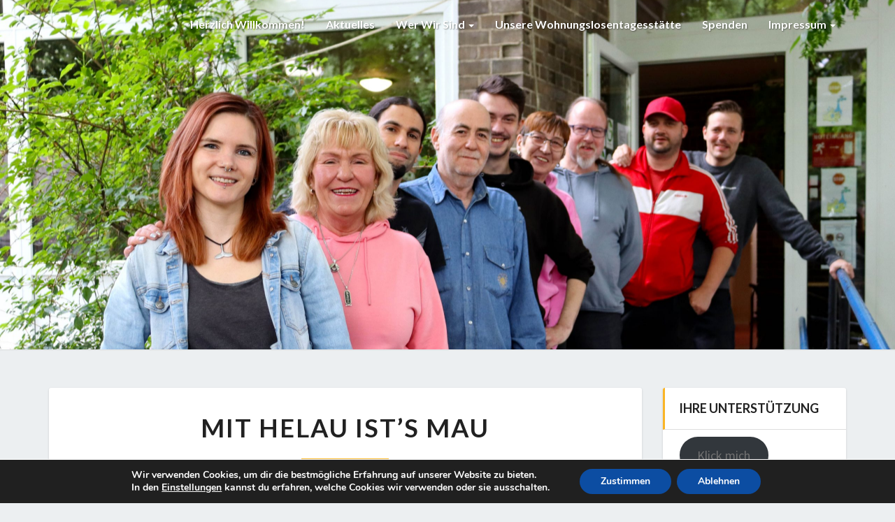

--- FILE ---
content_type: text/html; charset=UTF-8
request_url: https://www.buergerhilfe-ggmbh.de/mit-helau-ists-mau/
body_size: 18312
content:
<!DOCTYPE html>
<html xmlns="http://www.w3.org/1999/xhtml" lang="de">
<head>
  <meta charset="UTF-8" />
  <meta name="viewport" content="width=device-width" />
  <link rel="profile" href="http://gmpg.org/xfn/11" />
  <link rel="pingback" href="https://www.buergerhilfe-ggmbh.de/xmlrpc.php" />

  <title>Mit Helau ist’s mau</title>
<meta name='robots' content='max-image-preview:large' />
	<style>img:is([sizes="auto" i], [sizes^="auto," i]) { contain-intrinsic-size: 3000px 1500px }</style>
	<link rel='dns-prefetch' href='//plugin.whydonate.com' />
<link rel='dns-prefetch' href='//www.buergerhilfe-ggmbh.de' />
<link rel='dns-prefetch' href='//ajax.googleapis.com' />
<link rel='dns-prefetch' href='//fonts.googleapis.com' />
<link rel="alternate" type="application/rss+xml" title=" &raquo; Feed" href="https://www.buergerhilfe-ggmbh.de/feed/" />
<link rel="alternate" type="application/rss+xml" title=" &raquo; Kommentar-Feed" href="https://www.buergerhilfe-ggmbh.de/comments/feed/" />
<script type="text/javascript">
/* <![CDATA[ */
window._wpemojiSettings = {"baseUrl":"https:\/\/s.w.org\/images\/core\/emoji\/16.0.1\/72x72\/","ext":".png","svgUrl":"https:\/\/s.w.org\/images\/core\/emoji\/16.0.1\/svg\/","svgExt":".svg","source":{"concatemoji":"https:\/\/www.buergerhilfe-ggmbh.de\/wp-includes\/js\/wp-emoji-release.min.js?ver=6.8.3"}};
/*! This file is auto-generated */
!function(s,n){var o,i,e;function c(e){try{var t={supportTests:e,timestamp:(new Date).valueOf()};sessionStorage.setItem(o,JSON.stringify(t))}catch(e){}}function p(e,t,n){e.clearRect(0,0,e.canvas.width,e.canvas.height),e.fillText(t,0,0);var t=new Uint32Array(e.getImageData(0,0,e.canvas.width,e.canvas.height).data),a=(e.clearRect(0,0,e.canvas.width,e.canvas.height),e.fillText(n,0,0),new Uint32Array(e.getImageData(0,0,e.canvas.width,e.canvas.height).data));return t.every(function(e,t){return e===a[t]})}function u(e,t){e.clearRect(0,0,e.canvas.width,e.canvas.height),e.fillText(t,0,0);for(var n=e.getImageData(16,16,1,1),a=0;a<n.data.length;a++)if(0!==n.data[a])return!1;return!0}function f(e,t,n,a){switch(t){case"flag":return n(e,"\ud83c\udff3\ufe0f\u200d\u26a7\ufe0f","\ud83c\udff3\ufe0f\u200b\u26a7\ufe0f")?!1:!n(e,"\ud83c\udde8\ud83c\uddf6","\ud83c\udde8\u200b\ud83c\uddf6")&&!n(e,"\ud83c\udff4\udb40\udc67\udb40\udc62\udb40\udc65\udb40\udc6e\udb40\udc67\udb40\udc7f","\ud83c\udff4\u200b\udb40\udc67\u200b\udb40\udc62\u200b\udb40\udc65\u200b\udb40\udc6e\u200b\udb40\udc67\u200b\udb40\udc7f");case"emoji":return!a(e,"\ud83e\udedf")}return!1}function g(e,t,n,a){var r="undefined"!=typeof WorkerGlobalScope&&self instanceof WorkerGlobalScope?new OffscreenCanvas(300,150):s.createElement("canvas"),o=r.getContext("2d",{willReadFrequently:!0}),i=(o.textBaseline="top",o.font="600 32px Arial",{});return e.forEach(function(e){i[e]=t(o,e,n,a)}),i}function t(e){var t=s.createElement("script");t.src=e,t.defer=!0,s.head.appendChild(t)}"undefined"!=typeof Promise&&(o="wpEmojiSettingsSupports",i=["flag","emoji"],n.supports={everything:!0,everythingExceptFlag:!0},e=new Promise(function(e){s.addEventListener("DOMContentLoaded",e,{once:!0})}),new Promise(function(t){var n=function(){try{var e=JSON.parse(sessionStorage.getItem(o));if("object"==typeof e&&"number"==typeof e.timestamp&&(new Date).valueOf()<e.timestamp+604800&&"object"==typeof e.supportTests)return e.supportTests}catch(e){}return null}();if(!n){if("undefined"!=typeof Worker&&"undefined"!=typeof OffscreenCanvas&&"undefined"!=typeof URL&&URL.createObjectURL&&"undefined"!=typeof Blob)try{var e="postMessage("+g.toString()+"("+[JSON.stringify(i),f.toString(),p.toString(),u.toString()].join(",")+"));",a=new Blob([e],{type:"text/javascript"}),r=new Worker(URL.createObjectURL(a),{name:"wpTestEmojiSupports"});return void(r.onmessage=function(e){c(n=e.data),r.terminate(),t(n)})}catch(e){}c(n=g(i,f,p,u))}t(n)}).then(function(e){for(var t in e)n.supports[t]=e[t],n.supports.everything=n.supports.everything&&n.supports[t],"flag"!==t&&(n.supports.everythingExceptFlag=n.supports.everythingExceptFlag&&n.supports[t]);n.supports.everythingExceptFlag=n.supports.everythingExceptFlag&&!n.supports.flag,n.DOMReady=!1,n.readyCallback=function(){n.DOMReady=!0}}).then(function(){return e}).then(function(){var e;n.supports.everything||(n.readyCallback(),(e=n.source||{}).concatemoji?t(e.concatemoji):e.wpemoji&&e.twemoji&&(t(e.twemoji),t(e.wpemoji)))}))}((window,document),window._wpemojiSettings);
/* ]]> */
</script>
<link rel='stylesheet' id='jquery-ui-css-css' href='https://ajax.googleapis.com/ajax/libs/jqueryui/1.8.2/themes/smoothness/jquery-ui.css?ver=6.8.3' type='text/css' media='all' />
<link rel='stylesheet' id='shortcode_style-css' href='https://plugin.whydonate.com/wdplugin-style.css?ver=1.1' type='text/css' media='all' />
<style id='wp-emoji-styles-inline-css' type='text/css'>

	img.wp-smiley, img.emoji {
		display: inline !important;
		border: none !important;
		box-shadow: none !important;
		height: 1em !important;
		width: 1em !important;
		margin: 0 0.07em !important;
		vertical-align: -0.1em !important;
		background: none !important;
		padding: 0 !important;
	}
</style>
<style id='classic-theme-styles-inline-css' type='text/css'>
/*! This file is auto-generated */
.wp-block-button__link{color:#fff;background-color:#32373c;border-radius:9999px;box-shadow:none;text-decoration:none;padding:calc(.667em + 2px) calc(1.333em + 2px);font-size:1.125em}.wp-block-file__button{background:#32373c;color:#fff;text-decoration:none}
</style>
<style id='global-styles-inline-css' type='text/css'>
:root{--wp--preset--aspect-ratio--square: 1;--wp--preset--aspect-ratio--4-3: 4/3;--wp--preset--aspect-ratio--3-4: 3/4;--wp--preset--aspect-ratio--3-2: 3/2;--wp--preset--aspect-ratio--2-3: 2/3;--wp--preset--aspect-ratio--16-9: 16/9;--wp--preset--aspect-ratio--9-16: 9/16;--wp--preset--color--black: #000000;--wp--preset--color--cyan-bluish-gray: #abb8c3;--wp--preset--color--white: #ffffff;--wp--preset--color--pale-pink: #f78da7;--wp--preset--color--vivid-red: #cf2e2e;--wp--preset--color--luminous-vivid-orange: #ff6900;--wp--preset--color--luminous-vivid-amber: #fcb900;--wp--preset--color--light-green-cyan: #7bdcb5;--wp--preset--color--vivid-green-cyan: #00d084;--wp--preset--color--pale-cyan-blue: #8ed1fc;--wp--preset--color--vivid-cyan-blue: #0693e3;--wp--preset--color--vivid-purple: #9b51e0;--wp--preset--gradient--vivid-cyan-blue-to-vivid-purple: linear-gradient(135deg,rgba(6,147,227,1) 0%,rgb(155,81,224) 100%);--wp--preset--gradient--light-green-cyan-to-vivid-green-cyan: linear-gradient(135deg,rgb(122,220,180) 0%,rgb(0,208,130) 100%);--wp--preset--gradient--luminous-vivid-amber-to-luminous-vivid-orange: linear-gradient(135deg,rgba(252,185,0,1) 0%,rgba(255,105,0,1) 100%);--wp--preset--gradient--luminous-vivid-orange-to-vivid-red: linear-gradient(135deg,rgba(255,105,0,1) 0%,rgb(207,46,46) 100%);--wp--preset--gradient--very-light-gray-to-cyan-bluish-gray: linear-gradient(135deg,rgb(238,238,238) 0%,rgb(169,184,195) 100%);--wp--preset--gradient--cool-to-warm-spectrum: linear-gradient(135deg,rgb(74,234,220) 0%,rgb(151,120,209) 20%,rgb(207,42,186) 40%,rgb(238,44,130) 60%,rgb(251,105,98) 80%,rgb(254,248,76) 100%);--wp--preset--gradient--blush-light-purple: linear-gradient(135deg,rgb(255,206,236) 0%,rgb(152,150,240) 100%);--wp--preset--gradient--blush-bordeaux: linear-gradient(135deg,rgb(254,205,165) 0%,rgb(254,45,45) 50%,rgb(107,0,62) 100%);--wp--preset--gradient--luminous-dusk: linear-gradient(135deg,rgb(255,203,112) 0%,rgb(199,81,192) 50%,rgb(65,88,208) 100%);--wp--preset--gradient--pale-ocean: linear-gradient(135deg,rgb(255,245,203) 0%,rgb(182,227,212) 50%,rgb(51,167,181) 100%);--wp--preset--gradient--electric-grass: linear-gradient(135deg,rgb(202,248,128) 0%,rgb(113,206,126) 100%);--wp--preset--gradient--midnight: linear-gradient(135deg,rgb(2,3,129) 0%,rgb(40,116,252) 100%);--wp--preset--font-size--small: 13px;--wp--preset--font-size--medium: 20px;--wp--preset--font-size--large: 36px;--wp--preset--font-size--x-large: 42px;--wp--preset--spacing--20: 0.44rem;--wp--preset--spacing--30: 0.67rem;--wp--preset--spacing--40: 1rem;--wp--preset--spacing--50: 1.5rem;--wp--preset--spacing--60: 2.25rem;--wp--preset--spacing--70: 3.38rem;--wp--preset--spacing--80: 5.06rem;--wp--preset--shadow--natural: 6px 6px 9px rgba(0, 0, 0, 0.2);--wp--preset--shadow--deep: 12px 12px 50px rgba(0, 0, 0, 0.4);--wp--preset--shadow--sharp: 6px 6px 0px rgba(0, 0, 0, 0.2);--wp--preset--shadow--outlined: 6px 6px 0px -3px rgba(255, 255, 255, 1), 6px 6px rgba(0, 0, 0, 1);--wp--preset--shadow--crisp: 6px 6px 0px rgba(0, 0, 0, 1);}:where(.is-layout-flex){gap: 0.5em;}:where(.is-layout-grid){gap: 0.5em;}body .is-layout-flex{display: flex;}.is-layout-flex{flex-wrap: wrap;align-items: center;}.is-layout-flex > :is(*, div){margin: 0;}body .is-layout-grid{display: grid;}.is-layout-grid > :is(*, div){margin: 0;}:where(.wp-block-columns.is-layout-flex){gap: 2em;}:where(.wp-block-columns.is-layout-grid){gap: 2em;}:where(.wp-block-post-template.is-layout-flex){gap: 1.25em;}:where(.wp-block-post-template.is-layout-grid){gap: 1.25em;}.has-black-color{color: var(--wp--preset--color--black) !important;}.has-cyan-bluish-gray-color{color: var(--wp--preset--color--cyan-bluish-gray) !important;}.has-white-color{color: var(--wp--preset--color--white) !important;}.has-pale-pink-color{color: var(--wp--preset--color--pale-pink) !important;}.has-vivid-red-color{color: var(--wp--preset--color--vivid-red) !important;}.has-luminous-vivid-orange-color{color: var(--wp--preset--color--luminous-vivid-orange) !important;}.has-luminous-vivid-amber-color{color: var(--wp--preset--color--luminous-vivid-amber) !important;}.has-light-green-cyan-color{color: var(--wp--preset--color--light-green-cyan) !important;}.has-vivid-green-cyan-color{color: var(--wp--preset--color--vivid-green-cyan) !important;}.has-pale-cyan-blue-color{color: var(--wp--preset--color--pale-cyan-blue) !important;}.has-vivid-cyan-blue-color{color: var(--wp--preset--color--vivid-cyan-blue) !important;}.has-vivid-purple-color{color: var(--wp--preset--color--vivid-purple) !important;}.has-black-background-color{background-color: var(--wp--preset--color--black) !important;}.has-cyan-bluish-gray-background-color{background-color: var(--wp--preset--color--cyan-bluish-gray) !important;}.has-white-background-color{background-color: var(--wp--preset--color--white) !important;}.has-pale-pink-background-color{background-color: var(--wp--preset--color--pale-pink) !important;}.has-vivid-red-background-color{background-color: var(--wp--preset--color--vivid-red) !important;}.has-luminous-vivid-orange-background-color{background-color: var(--wp--preset--color--luminous-vivid-orange) !important;}.has-luminous-vivid-amber-background-color{background-color: var(--wp--preset--color--luminous-vivid-amber) !important;}.has-light-green-cyan-background-color{background-color: var(--wp--preset--color--light-green-cyan) !important;}.has-vivid-green-cyan-background-color{background-color: var(--wp--preset--color--vivid-green-cyan) !important;}.has-pale-cyan-blue-background-color{background-color: var(--wp--preset--color--pale-cyan-blue) !important;}.has-vivid-cyan-blue-background-color{background-color: var(--wp--preset--color--vivid-cyan-blue) !important;}.has-vivid-purple-background-color{background-color: var(--wp--preset--color--vivid-purple) !important;}.has-black-border-color{border-color: var(--wp--preset--color--black) !important;}.has-cyan-bluish-gray-border-color{border-color: var(--wp--preset--color--cyan-bluish-gray) !important;}.has-white-border-color{border-color: var(--wp--preset--color--white) !important;}.has-pale-pink-border-color{border-color: var(--wp--preset--color--pale-pink) !important;}.has-vivid-red-border-color{border-color: var(--wp--preset--color--vivid-red) !important;}.has-luminous-vivid-orange-border-color{border-color: var(--wp--preset--color--luminous-vivid-orange) !important;}.has-luminous-vivid-amber-border-color{border-color: var(--wp--preset--color--luminous-vivid-amber) !important;}.has-light-green-cyan-border-color{border-color: var(--wp--preset--color--light-green-cyan) !important;}.has-vivid-green-cyan-border-color{border-color: var(--wp--preset--color--vivid-green-cyan) !important;}.has-pale-cyan-blue-border-color{border-color: var(--wp--preset--color--pale-cyan-blue) !important;}.has-vivid-cyan-blue-border-color{border-color: var(--wp--preset--color--vivid-cyan-blue) !important;}.has-vivid-purple-border-color{border-color: var(--wp--preset--color--vivid-purple) !important;}.has-vivid-cyan-blue-to-vivid-purple-gradient-background{background: var(--wp--preset--gradient--vivid-cyan-blue-to-vivid-purple) !important;}.has-light-green-cyan-to-vivid-green-cyan-gradient-background{background: var(--wp--preset--gradient--light-green-cyan-to-vivid-green-cyan) !important;}.has-luminous-vivid-amber-to-luminous-vivid-orange-gradient-background{background: var(--wp--preset--gradient--luminous-vivid-amber-to-luminous-vivid-orange) !important;}.has-luminous-vivid-orange-to-vivid-red-gradient-background{background: var(--wp--preset--gradient--luminous-vivid-orange-to-vivid-red) !important;}.has-very-light-gray-to-cyan-bluish-gray-gradient-background{background: var(--wp--preset--gradient--very-light-gray-to-cyan-bluish-gray) !important;}.has-cool-to-warm-spectrum-gradient-background{background: var(--wp--preset--gradient--cool-to-warm-spectrum) !important;}.has-blush-light-purple-gradient-background{background: var(--wp--preset--gradient--blush-light-purple) !important;}.has-blush-bordeaux-gradient-background{background: var(--wp--preset--gradient--blush-bordeaux) !important;}.has-luminous-dusk-gradient-background{background: var(--wp--preset--gradient--luminous-dusk) !important;}.has-pale-ocean-gradient-background{background: var(--wp--preset--gradient--pale-ocean) !important;}.has-electric-grass-gradient-background{background: var(--wp--preset--gradient--electric-grass) !important;}.has-midnight-gradient-background{background: var(--wp--preset--gradient--midnight) !important;}.has-small-font-size{font-size: var(--wp--preset--font-size--small) !important;}.has-medium-font-size{font-size: var(--wp--preset--font-size--medium) !important;}.has-large-font-size{font-size: var(--wp--preset--font-size--large) !important;}.has-x-large-font-size{font-size: var(--wp--preset--font-size--x-large) !important;}
:where(.wp-block-post-template.is-layout-flex){gap: 1.25em;}:where(.wp-block-post-template.is-layout-grid){gap: 1.25em;}
:where(.wp-block-columns.is-layout-flex){gap: 2em;}:where(.wp-block-columns.is-layout-grid){gap: 2em;}
:root :where(.wp-block-pullquote){font-size: 1.5em;line-height: 1.6;}
</style>
<link rel='stylesheet' id='uaf_client_css-css' href='https://www.buergerhilfe-ggmbh.de/wp-content/uploads/useanyfont/uaf.css?ver=1753096655' type='text/css' media='all' />
<link rel='stylesheet' id='bootstrap-css' href='https://www.buergerhilfe-ggmbh.de/wp-content/themes/lighthouse.21.6/lighthouse/css/bootstrap.css?ver=6.8.3' type='text/css' media='all' />
<link rel='stylesheet' id='lighthouse-style-css' href='https://www.buergerhilfe-ggmbh.de/wp-content/themes/lighthouse.21.6/lighthouse/style.css?ver=6.8.3' type='text/css' media='all' />
<style id='lighthouse-style-inline-css' type='text/css'>
	/* Color Scheme */

	/* Accent Color */

	a:active,
	a:hover,
	a:focus {
		color: #fab526;
	}

	.navbar-default .navbar-nav > li > a:hover, .navbar-default .navbar-nav > li > a:focus {
		color: #fab526;
	}

	.navbar-default .navbar-toggle:hover, .navbar-default .navbar-toggle:focus {
		background-color: #fab526;
		background: #fab526;
		border-color:#fab526;
	}

	.navbar-default .navbar-nav > .active > a, .navbar-default .navbar-nav > .active > a:hover, .navbar-default .navbar-nav > .active > a:focus {
		color: #fab526 !important;			
	}

	.dropdown-menu > .active > a, .dropdown-menu > .active > a:hover, .dropdown-menu > .active > a:focus {	    
		background-color: #fab526;
	}
	.btn, .btn-default:visited, .btn-default:active:hover, .btn-default.active:hover, .btn-default:active:focus, .btn-default.active:focus, .btn-default:active.focus, .btn-default.active.focus {
		background: #fab526;
	}

	.navbar-default .navbar-nav > .open > a, .navbar-default .navbar-nav > .open > a:hover, .navbar-default .navbar-nav > .open > a:focus {
		color: #fab526;
	}
	.cat-links a, .tags-links a {
		color: #fab526;
	}
	.navbar-default .navbar-nav > li > .dropdown-menu > li > a:hover,
	.navbar-default .navbar-nav > li > .dropdown-menu > li > a:focus {
		color: #fff;
		background-color: #fab526;
	}
	h5.entry-date a:hover {
		color: #fab526;
	}

	 #respond input#submit {
	background-color: #fab526;
	background: #fab526;
}
.navbar-default .navbar-nav .open .dropdown-menu > .active > a, .navbar-default .navbar-nav .open .dropdown-menu > .active > a:hover, .navbar-default .navbar-nav .open .dropdown-menu > .active > a:focus {
	background-color: #fff;

}
.top-widgets h3:after {
	display: block;
	max-width: 60px;
	background:  #fab526;
	height: 3px;
	content: ' ';
	margin: 0 auto;
	margin-top: 10px;
}
.bottom-widgets h3:after {
	display: block;
	max-width: 60px;
	background:  #fab526;
	height: 3px;
	content: ' ';
	margin: 0 auto;
	margin-top: 10px;
}
button:hover, button, button:active, button:focus {
	border: 1px solid #fab526;
	background-color:#fab526;
	background:#fab526;
}
.dropdown-menu .current-menu-item.current_page_item a, .dropdown-menu .current-menu-item.current_page_item a:hover, .dropdown-menu .current-menu-item.current_page_item a:active, .dropdown-menu .current-menu-item.current_page_item a:focus {
	background: #fab526 !important;
	color:#fff !important
}
@media (max-width: 767px) {
	.navbar-default .navbar-nav .open .dropdown-menu > li > a:hover {
		background-color: #fab526;
		color: #fff;
	}
}
blockquote {
	border-left: 5px solid #fab526;
}
.sticky-post{
	background: #fab526;
	color:white;
}

.entry-title a:hover,
.entry-title a:focus{
	color: #fab526;
}

.entry-header .entry-meta::after{
	background: #fab526;
}

.post-password-form input[type="submit"], .post-password-form input[type="submit"]:hover, .post-password-form input[type="submit"]:focus, .post-password-form input[type="submit"]:active {
	background-color: #fab526;

}

.fa {
	color: #fab526;
}

.btn-default{
	border-bottom: 1px solid #fab526;
}

.btn-default:hover, .btn-default:focus{
	border-bottom: 1px solid #fab526;
	background-color: #fab526;
}

.nav-previous:hover, .nav-next:hover{
	border: 1px solid #fab526;
	background-color: #fab526;
}

.next-post a:hover,.prev-post a:hover{
	color: #fab526;
}

.posts-navigation .next-post a:hover .fa, .posts-navigation .prev-post a:hover .fa{
	color: #fab526;
}


#secondary .widget-title {
border-left: 3px solid #fab526;
}

	#secondary .widget a:hover,
	#secondary .widget a:focus{
color: #fab526;
}

	#secondary .widget_calendar tbody a {
background-color: #fab526;
color: #fff;
padding: 0.2em;
}

	#secondary .widget_calendar tbody a:hover{
background-color: #fab526;
color: #fff;
padding: 0.2em;
}	

</style>
<link rel='stylesheet' id='font-awesome-css' href='https://www.buergerhilfe-ggmbh.de/wp-content/plugins/elementor/assets/lib/font-awesome/css/font-awesome.min.css?ver=4.7.0' type='text/css' media='all' />
<link rel='stylesheet' id='lighthousegooglefonts-css' href='//fonts.googleapis.com/css?family=Lato:400,300italic,700,700i|Source+Sans+Pro:400,400italic' type='text/css' media='all' />
<link rel='stylesheet' id='elementor-icons-css' href='https://www.buergerhilfe-ggmbh.de/wp-content/plugins/elementor/assets/lib/eicons/css/elementor-icons.min.css?ver=5.43.0' type='text/css' media='all' />
<link rel='stylesheet' id='elementor-frontend-css' href='https://www.buergerhilfe-ggmbh.de/wp-content/plugins/elementor/assets/css/frontend.min.css?ver=3.30.2' type='text/css' media='all' />
<link rel='stylesheet' id='elementor-post-1544-css' href='https://www.buergerhilfe-ggmbh.de/wp-content/uploads/elementor/css/post-1544.css?ver=1753097177' type='text/css' media='all' />
<link rel='stylesheet' id='widget-image-css' href='https://www.buergerhilfe-ggmbh.de/wp-content/plugins/elementor/assets/css/widget-image.min.css?ver=3.30.2' type='text/css' media='all' />
<link rel='stylesheet' id='swiper-css' href='https://www.buergerhilfe-ggmbh.de/wp-content/plugins/elementor/assets/lib/swiper/v8/css/swiper.min.css?ver=8.4.5' type='text/css' media='all' />
<link rel='stylesheet' id='e-swiper-css' href='https://www.buergerhilfe-ggmbh.de/wp-content/plugins/elementor/assets/css/conditionals/e-swiper.min.css?ver=3.30.2' type='text/css' media='all' />
<link rel='stylesheet' id='widget-image-gallery-css' href='https://www.buergerhilfe-ggmbh.de/wp-content/plugins/elementor/assets/css/widget-image-gallery.min.css?ver=3.30.2' type='text/css' media='all' />
<link rel='stylesheet' id='elementor-post-1669-css' href='https://www.buergerhilfe-ggmbh.de/wp-content/uploads/elementor/css/post-1669.css?ver=1753125214' type='text/css' media='all' />
<link rel='stylesheet' id='moove_gdpr_frontend-css' href='https://www.buergerhilfe-ggmbh.de/wp-content/plugins/gdpr-cookie-compliance/dist/styles/gdpr-main.css?ver=4.16.1' type='text/css' media='all' />
<style id='moove_gdpr_frontend-inline-css' type='text/css'>
#moove_gdpr_cookie_modal,#moove_gdpr_cookie_info_bar,.gdpr_cookie_settings_shortcode_content{font-family:Nunito,sans-serif}#moove_gdpr_save_popup_settings_button{background-color:#373737;color:#fff}#moove_gdpr_save_popup_settings_button:hover{background-color:#000}#moove_gdpr_cookie_info_bar .moove-gdpr-info-bar-container .moove-gdpr-info-bar-content a.mgbutton,#moove_gdpr_cookie_info_bar .moove-gdpr-info-bar-container .moove-gdpr-info-bar-content button.mgbutton{background-color:#0C4DA2}#moove_gdpr_cookie_modal .moove-gdpr-modal-content .moove-gdpr-modal-footer-content .moove-gdpr-button-holder a.mgbutton,#moove_gdpr_cookie_modal .moove-gdpr-modal-content .moove-gdpr-modal-footer-content .moove-gdpr-button-holder button.mgbutton,.gdpr_cookie_settings_shortcode_content .gdpr-shr-button.button-green{background-color:#0C4DA2;border-color:#0C4DA2}#moove_gdpr_cookie_modal .moove-gdpr-modal-content .moove-gdpr-modal-footer-content .moove-gdpr-button-holder a.mgbutton:hover,#moove_gdpr_cookie_modal .moove-gdpr-modal-content .moove-gdpr-modal-footer-content .moove-gdpr-button-holder button.mgbutton:hover,.gdpr_cookie_settings_shortcode_content .gdpr-shr-button.button-green:hover{background-color:#fff;color:#0C4DA2}#moove_gdpr_cookie_modal .moove-gdpr-modal-content .moove-gdpr-modal-close i,#moove_gdpr_cookie_modal .moove-gdpr-modal-content .moove-gdpr-modal-close span.gdpr-icon{background-color:#0C4DA2;border:1px solid #0C4DA2}#moove_gdpr_cookie_info_bar span.change-settings-button.focus-g,#moove_gdpr_cookie_info_bar span.change-settings-button:focus,#moove_gdpr_cookie_info_bar button.change-settings-button.focus-g,#moove_gdpr_cookie_info_bar button.change-settings-button:focus{-webkit-box-shadow:0 0 1px 3px #0C4DA2;-moz-box-shadow:0 0 1px 3px #0C4DA2;box-shadow:0 0 1px 3px #0C4DA2}#moove_gdpr_cookie_modal .moove-gdpr-modal-content .moove-gdpr-modal-close i:hover,#moove_gdpr_cookie_modal .moove-gdpr-modal-content .moove-gdpr-modal-close span.gdpr-icon:hover,#moove_gdpr_cookie_info_bar span[data-href]>u.change-settings-button{color:#0C4DA2}#moove_gdpr_cookie_modal .moove-gdpr-modal-content .moove-gdpr-modal-left-content #moove-gdpr-menu li.menu-item-selected a span.gdpr-icon,#moove_gdpr_cookie_modal .moove-gdpr-modal-content .moove-gdpr-modal-left-content #moove-gdpr-menu li.menu-item-selected button span.gdpr-icon{color:inherit}#moove_gdpr_cookie_modal .moove-gdpr-modal-content .moove-gdpr-modal-left-content #moove-gdpr-menu li a span.gdpr-icon,#moove_gdpr_cookie_modal .moove-gdpr-modal-content .moove-gdpr-modal-left-content #moove-gdpr-menu li button span.gdpr-icon{color:inherit}#moove_gdpr_cookie_modal .gdpr-acc-link{line-height:0;font-size:0;color:transparent;position:absolute}#moove_gdpr_cookie_modal .moove-gdpr-modal-content .moove-gdpr-modal-close:hover i,#moove_gdpr_cookie_modal .moove-gdpr-modal-content .moove-gdpr-modal-left-content #moove-gdpr-menu li a,#moove_gdpr_cookie_modal .moove-gdpr-modal-content .moove-gdpr-modal-left-content #moove-gdpr-menu li button,#moove_gdpr_cookie_modal .moove-gdpr-modal-content .moove-gdpr-modal-left-content #moove-gdpr-menu li button i,#moove_gdpr_cookie_modal .moove-gdpr-modal-content .moove-gdpr-modal-left-content #moove-gdpr-menu li a i,#moove_gdpr_cookie_modal .moove-gdpr-modal-content .moove-gdpr-tab-main .moove-gdpr-tab-main-content a:hover,#moove_gdpr_cookie_info_bar.moove-gdpr-dark-scheme .moove-gdpr-info-bar-container .moove-gdpr-info-bar-content a.mgbutton:hover,#moove_gdpr_cookie_info_bar.moove-gdpr-dark-scheme .moove-gdpr-info-bar-container .moove-gdpr-info-bar-content button.mgbutton:hover,#moove_gdpr_cookie_info_bar.moove-gdpr-dark-scheme .moove-gdpr-info-bar-container .moove-gdpr-info-bar-content a:hover,#moove_gdpr_cookie_info_bar.moove-gdpr-dark-scheme .moove-gdpr-info-bar-container .moove-gdpr-info-bar-content button:hover,#moove_gdpr_cookie_info_bar.moove-gdpr-dark-scheme .moove-gdpr-info-bar-container .moove-gdpr-info-bar-content span.change-settings-button:hover,#moove_gdpr_cookie_info_bar.moove-gdpr-dark-scheme .moove-gdpr-info-bar-container .moove-gdpr-info-bar-content button.change-settings-button:hover,#moove_gdpr_cookie_info_bar.moove-gdpr-dark-scheme .moove-gdpr-info-bar-container .moove-gdpr-info-bar-content u.change-settings-button:hover,#moove_gdpr_cookie_info_bar span[data-href]>u.change-settings-button,#moove_gdpr_cookie_info_bar.moove-gdpr-dark-scheme .moove-gdpr-info-bar-container .moove-gdpr-info-bar-content a.mgbutton.focus-g,#moove_gdpr_cookie_info_bar.moove-gdpr-dark-scheme .moove-gdpr-info-bar-container .moove-gdpr-info-bar-content button.mgbutton.focus-g,#moove_gdpr_cookie_info_bar.moove-gdpr-dark-scheme .moove-gdpr-info-bar-container .moove-gdpr-info-bar-content a.focus-g,#moove_gdpr_cookie_info_bar.moove-gdpr-dark-scheme .moove-gdpr-info-bar-container .moove-gdpr-info-bar-content button.focus-g,#moove_gdpr_cookie_info_bar.moove-gdpr-dark-scheme .moove-gdpr-info-bar-container .moove-gdpr-info-bar-content a.mgbutton:focus,#moove_gdpr_cookie_info_bar.moove-gdpr-dark-scheme .moove-gdpr-info-bar-container .moove-gdpr-info-bar-content button.mgbutton:focus,#moove_gdpr_cookie_info_bar.moove-gdpr-dark-scheme .moove-gdpr-info-bar-container .moove-gdpr-info-bar-content a:focus,#moove_gdpr_cookie_info_bar.moove-gdpr-dark-scheme .moove-gdpr-info-bar-container .moove-gdpr-info-bar-content button:focus,#moove_gdpr_cookie_info_bar.moove-gdpr-dark-scheme .moove-gdpr-info-bar-container .moove-gdpr-info-bar-content span.change-settings-button.focus-g,span.change-settings-button:focus,button.change-settings-button.focus-g,button.change-settings-button:focus,#moove_gdpr_cookie_info_bar.moove-gdpr-dark-scheme .moove-gdpr-info-bar-container .moove-gdpr-info-bar-content u.change-settings-button.focus-g,#moove_gdpr_cookie_info_bar.moove-gdpr-dark-scheme .moove-gdpr-info-bar-container .moove-gdpr-info-bar-content u.change-settings-button:focus{color:#0C4DA2}#moove_gdpr_cookie_modal .moove-gdpr-branding.focus-g span,#moove_gdpr_cookie_modal .moove-gdpr-modal-content .moove-gdpr-tab-main a.focus-g{color:#0C4DA2}#moove_gdpr_cookie_modal.gdpr_lightbox-hide{display:none}
</style>
<link rel='stylesheet' id='elementor-gf-local-roboto-css' href='https://www.buergerhilfe-ggmbh.de/wp-content/uploads/elementor/google-fonts/css/roboto.css?ver=1753097675' type='text/css' media='all' />
<link rel='stylesheet' id='elementor-gf-local-robotoslab-css' href='https://www.buergerhilfe-ggmbh.de/wp-content/uploads/elementor/google-fonts/css/robotoslab.css?ver=1753097217' type='text/css' media='all' />
<script type="text/javascript" src="https://www.buergerhilfe-ggmbh.de/wp-includes/js/jquery/jquery.min.js?ver=3.7.1" id="jquery-core-js"></script>
<script type="text/javascript" src="https://www.buergerhilfe-ggmbh.de/wp-includes/js/jquery/jquery-migrate.min.js?ver=3.4.1" id="jquery-migrate-js"></script>
<script type="text/javascript" src="https://plugin.whydonate.com/wp_styling.js" id="wp-styling-script-js"></script>
<!--[if lt IE 9]>
<script type="text/javascript" src="https://www.buergerhilfe-ggmbh.de/wp-content/themes/lighthouse.21.6/lighthouse/js/html5shiv.js?ver=3.7.3" id="html5shiv-js"></script>
<![endif]-->
<link rel="https://api.w.org/" href="https://www.buergerhilfe-ggmbh.de/wp-json/" /><link rel="alternate" title="JSON" type="application/json" href="https://www.buergerhilfe-ggmbh.de/wp-json/wp/v2/pages/1669" /><link rel="EditURI" type="application/rsd+xml" title="RSD" href="https://www.buergerhilfe-ggmbh.de/xmlrpc.php?rsd" />
<meta name="generator" content="WordPress 6.8.3" />
<link rel="canonical" href="https://www.buergerhilfe-ggmbh.de/mit-helau-ists-mau/" />
<link rel='shortlink' href='https://www.buergerhilfe-ggmbh.de/?p=1669' />
<link rel="alternate" title="oEmbed (JSON)" type="application/json+oembed" href="https://www.buergerhilfe-ggmbh.de/wp-json/oembed/1.0/embed?url=https%3A%2F%2Fwww.buergerhilfe-ggmbh.de%2Fmit-helau-ists-mau%2F" />
<link rel="alternate" title="oEmbed (XML)" type="text/xml+oembed" href="https://www.buergerhilfe-ggmbh.de/wp-json/oembed/1.0/embed?url=https%3A%2F%2Fwww.buergerhilfe-ggmbh.de%2Fmit-helau-ists-mau%2F&#038;format=xml" />

	<style type="text/css">
	.site-header { background: ; }
	.footer-widgets h3 { color: ; }
	.site-footer { background: ; }
	.footer-widget-wrapper { background: ; }
	.row.site-info { color: ; }
	#secondary h3.widget-title, #secondary h4.widget-title { color: ; }
	#secondary .widget { background: ; }
	#secondary .widget a { color: ; }
	#secondary .widget li { border-color: ; }
   	.site-description, .site-title { color: ; }
	.site-title::after{ background-color: ; }
   	.site-description, .site-title { color: ; }
	.site-title::after{ background-color: ; }	
	.navbar-default { background-color: ; }
	.navbar-default .navbar-nav>li>a { color: ; }
	.navbar-default .navbar-brand { color: ; }
	h1.entry-title, .entry-header .entry-title a { color: ; }
	.entry-content, .entry-summary { color: ; }
	h5.entry-date, h5.entry-date a { color: ; }
	.top-widgets { background: ; }
	.top-widgets h3 { color: ; }
	.top-widgets, .top-widgets p { color: ; }
	.bottom-widgets { background: ; }
	.bottom-widgets h3 { color: ; }
	.bottom-widgets, .bottom-widgets p { color: ; }

	</style>
	<meta name="generator" content="Elementor 3.30.2; features: additional_custom_breakpoints; settings: css_print_method-external, google_font-enabled, font_display-auto">
			<style>
				.e-con.e-parent:nth-of-type(n+4):not(.e-lazyloaded):not(.e-no-lazyload),
				.e-con.e-parent:nth-of-type(n+4):not(.e-lazyloaded):not(.e-no-lazyload) * {
					background-image: none !important;
				}
				@media screen and (max-height: 1024px) {
					.e-con.e-parent:nth-of-type(n+3):not(.e-lazyloaded):not(.e-no-lazyload),
					.e-con.e-parent:nth-of-type(n+3):not(.e-lazyloaded):not(.e-no-lazyload) * {
						background-image: none !important;
					}
				}
				@media screen and (max-height: 640px) {
					.e-con.e-parent:nth-of-type(n+2):not(.e-lazyloaded):not(.e-no-lazyload),
					.e-con.e-parent:nth-of-type(n+2):not(.e-lazyloaded):not(.e-no-lazyload) * {
						background-image: none !important;
					}
				}
			</style>
				<style type="text/css" id="lighthouse-header-css">
					.site-header {
					background: url(https://www.buergerhilfe-ggmbh.de/wp-content/uploads/2023/07/IMG_7239-3-scaled.jpg) no-repeat scroll top;
											background-size: cover;
						background-position:center;
						height: 500px
									}

				@media (min-width: 768px) and (max-width: 1024px){
					.site-header {
													background-size: cover;
							background-position:center;
							height: 350px;
										
					}
				}

				@media (max-width: 767px) {
					.site-header {
													background-size: cover;
							background-position:center;
							height: 300px;
										
					}
				}
				@media (max-width: 359px) {
					.site-header {
													background-size: cover;
							background-position:center;
							height: 200px;
												
					}
					
				}
				.site-header{
					-webkit-box-shadow: 0px 0px 2px 1px rgba(182,182,182,0.3);
			    	-moz-box-shadow: 0px 0px 2px 1px rgba(182,182,182,0.3);
			    	-o-box-shadow: 0px 0px 2px 1px rgba(182,182,182,0.3);
			    	box-shadow: 0px 0px 2px 1px rgba(182,182,182,0.3);
				}
  
	
	</style>
	<link rel="icon" href="https://www.buergerhilfe-ggmbh.de/wp-content/uploads/2018/04/cropped-LogoBH_-32x32.jpg" sizes="32x32" />
<link rel="icon" href="https://www.buergerhilfe-ggmbh.de/wp-content/uploads/2018/04/cropped-LogoBH_-192x192.jpg" sizes="192x192" />
<link rel="apple-touch-icon" href="https://www.buergerhilfe-ggmbh.de/wp-content/uploads/2018/04/cropped-LogoBH_-180x180.jpg" />
<meta name="msapplication-TileImage" content="https://www.buergerhilfe-ggmbh.de/wp-content/uploads/2018/04/cropped-LogoBH_-270x270.jpg" />
</head>

<body class="wp-singular page-template-default page page-id-1669 wp-theme-lighthouse216lighthouse elementor-default elementor-kit-1544 elementor-page elementor-page-1669">
  <div id="page" class="hfeed site">
    <header id="masthead"  role="banner">
      <nav class="navbar lh-nav-bg-transform navbar-default navbar-fixed-top navbar-left" role="navigation"> 
        <!-- Brand and toggle get grouped for better mobile display --> 
        <div class="container" id="navigation_menu">
          <div class="navbar-header"> 
                        <button type="button" class="navbar-toggle" data-toggle="collapse" data-target=".navbar-ex1-collapse"> 
              <span class="sr-only">Toggle Navigation</span> 
              <span class="icon-bar"></span> 
              <span class="icon-bar"></span> 
              <span class="icon-bar"></span> 
            </button> 
                        <a href="https://www.buergerhilfe-ggmbh.de/">
              <div class="navbar-brand"></div>            </a>
          </div> 
          <div class="collapse navbar-collapse navbar-ex1-collapse"><ul id="menu-hauptmenue" class="nav navbar-nav"><li id="menu-item-91" class="menu-item menu-item-type-post_type menu-item-object-page menu-item-home menu-item-91"><a title="Herzlich Willkommen!" href="https://www.buergerhilfe-ggmbh.de/">Herzlich Willkommen!</a></li>
<li id="menu-item-438" class="menu-item menu-item-type-post_type menu-item-object-page menu-item-438"><a title="Aktuelles" href="https://www.buergerhilfe-ggmbh.de/aktuelles/">Aktuelles</a></li>
<li id="menu-item-230" class="menu-item menu-item-type-post_type menu-item-object-page menu-item-has-children menu-item-230 dropdown"><a title="Wer wir sind" href="https://www.buergerhilfe-ggmbh.de/wer-wir-sind/" data-toggle="dropdown" class="dropdown-toggle">Wer wir sind <span class="caret"></span></a>
<ul role="menu" class=" dropdown-menu">
	<li id="menu-item-306" class="menu-item menu-item-type-post_type menu-item-object-page menu-item-306"><a title="Unsere Familie" href="https://www.buergerhilfe-ggmbh.de/unser-traeger-kubus-ggmbh/">Unsere Familie</a></li>
	<li id="menu-item-424" class="menu-item menu-item-type-post_type menu-item-object-page menu-item-424"><a title="Unsere Geschichte" href="https://www.buergerhilfe-ggmbh.de/unsere-geschichte/">Unsere Geschichte</a></li>
	<li id="menu-item-657" class="menu-item menu-item-type-post_type menu-item-object-page menu-item-657"><a title="Partner" href="https://www.buergerhilfe-ggmbh.de/zusammenarbeit/">Partner</a></li>
	<li id="menu-item-309" class="menu-item menu-item-type-post_type menu-item-object-page menu-item-309"><a title="Stellenangebote" href="https://www.buergerhilfe-ggmbh.de/stellenangebote/">Stellenangebote</a></li>
</ul>
</li>
<li id="menu-item-412" class="menu-item menu-item-type-post_type menu-item-object-page menu-item-412"><a title="Unsere Wohnungslosentagesstätte" href="https://www.buergerhilfe-ggmbh.de/unsere-wohnungslosentagesstaette/">Unsere Wohnungslosentagesstätte</a></li>
<li id="menu-item-362" class="menu-item menu-item-type-post_type menu-item-object-page menu-item-362"><a title="Spenden" href="https://www.buergerhilfe-ggmbh.de/spenden/">Spenden</a></li>
<li id="menu-item-533" class="menu-item menu-item-type-post_type menu-item-object-page menu-item-has-children menu-item-533 dropdown"><a title="Impressum" href="https://www.buergerhilfe-ggmbh.de/impressum/" data-toggle="dropdown" class="dropdown-toggle">Impressum <span class="caret"></span></a>
<ul role="menu" class=" dropdown-menu">
	<li id="menu-item-1020" class="menu-item menu-item-type-post_type menu-item-object-page menu-item-1020"><a title="Datenschutz" href="https://www.buergerhilfe-ggmbh.de/datenschutz/">Datenschutz</a></li>
</ul>
</li>
</ul></div>
          </div><!--#container-->
        </nav>

        <div class="site-header">
          <div class="site-branding">   
          <a class="home-link" href="https://www.buergerhilfe-ggmbh.de/" title="" rel="home">
                              <span class="site-title"></span>
                <span class="site-description"></span>
                          </a>
          </div><!--.site-branding-->
        </div><!--.site-header--> 
      </header>    


      <div class="container"> 
        <div class="row">
          <div class="col-md-4">
                      </div>
          <div class="col-md-4">
                    </div>
         <div class="col-md-4">
                  </div>

      </div>
    </div>

    <div id="content" class="site-content">
		<div class="container">
            <div class="row">
				<div id="primary" class="col-md-9 content-area">
					<main id="main" class="site-main" role="main">

						
							
<article id="post-1669" class="post-content post-1669 page type-page status-publish hentry">

	
	<header class="entry-header">
		<span class="screen-reader-text">Mit Helau ist’s mau</span>
		<h1 class="entry-title">Mit Helau ist’s mau</h1>
		<div class="entry-meta"></div><!-- .entry-meta -->
	</header><!-- .entry-header -->

	
	<div class="entry-content">
				<div data-elementor-type="wp-page" data-elementor-id="1669" class="elementor elementor-1669">
						<section class="elementor-section elementor-top-section elementor-element elementor-element-b5db0df elementor-section-boxed elementor-section-height-default elementor-section-height-default" data-id="b5db0df" data-element_type="section">
						<div class="elementor-container elementor-column-gap-default">
					<div class="elementor-column elementor-col-100 elementor-top-column elementor-element elementor-element-fdb9360" data-id="fdb9360" data-element_type="column">
			<div class="elementor-widget-wrap elementor-element-populated">
						<div class="elementor-element elementor-element-51af16a elementor-widget elementor-widget-image" data-id="51af16a" data-element_type="widget" data-widget_type="image.default">
				<div class="elementor-widget-container">
																<a href="https://www.buergerhilfe-ggmbh.de/wp-content/uploads/2021/03/Foto-2-bea-st.jpg" data-elementor-open-lightbox="yes" data-elementor-lightbox-title="Foto-2-bea-st" data-e-action-hash="#elementor-action%3Aaction%3Dlightbox%26settings%3DeyJpZCI6MTY3MSwidXJsIjoiaHR0cHM6XC9cL3d3dy5idWVyZ2VyaGlsZmUtZ2dtYmguZGVcL3dwLWNvbnRlbnRcL3VwbG9hZHNcLzIwMjFcLzAzXC9Gb3RvLTItYmVhLXN0LmpwZyJ9">
							<img fetchpriority="high" decoding="async" width="640" height="480" src="https://www.buergerhilfe-ggmbh.de/wp-content/uploads/2021/03/Foto-2-bea-st.jpg" class="attachment-large size-large wp-image-1671" alt="" srcset="https://www.buergerhilfe-ggmbh.de/wp-content/uploads/2021/03/Foto-2-bea-st.jpg 640w, https://www.buergerhilfe-ggmbh.de/wp-content/uploads/2021/03/Foto-2-bea-st-300x225.jpg 300w, https://www.buergerhilfe-ggmbh.de/wp-content/uploads/2021/03/Foto-2-bea-st-360x270.jpg 360w" sizes="(max-width: 640px) 100vw, 640px" />								</a>
															</div>
				</div>
					</div>
		</div>
					</div>
		</section>
				<section class="elementor-section elementor-top-section elementor-element elementor-element-baee483 elementor-section-boxed elementor-section-height-default elementor-section-height-default" data-id="baee483" data-element_type="section">
						<div class="elementor-container elementor-column-gap-default">
					<div class="elementor-column elementor-col-100 elementor-top-column elementor-element elementor-element-727b64e" data-id="727b64e" data-element_type="column">
			<div class="elementor-widget-wrap elementor-element-populated">
						<div class="elementor-element elementor-element-ddc77c6 elementor-widget elementor-widget-text-editor" data-id="ddc77c6" data-element_type="widget" data-widget_type="text-editor.default">
				<div class="elementor-widget-container">
									<p>Im Sommer letzten Jahres waren wir guter Dinge, dass die Faschingsfeier 2021 nicht ausfallen muss. Diese Hoffnung erfüllte sich leider nicht. Immer noch bestimmen die gebotenen Hygieneregeln den Alltag in der Tagesstätte. Einerseits haben sich alle inzwischen an die Ausnahmesituation gewöhnt. Andererseits wird der Wunsch nach Normalität natürlich immer größer.</p><p>Wie schön wäre es, wenn alle kommen und gehen können wie sie wollen, die Gäste im Aufenthaltsraum zusammenrücken, wenn es mal extrem voll ist. Oder man jemanden in den Arm nehmen kann, wenn die Sorgen und Nöte des Alltags einen Gast besonders bedrücken. Und auch unser traditionelles Faschingsfest mit gutem Essen, Bingo und Dartturnier mit tollen Preisen, bunten Kostümen und Musik vermissen alle.</p>								</div>
				</div>
					</div>
		</div>
					</div>
		</section>
				<section class="elementor-section elementor-top-section elementor-element elementor-element-ab8c813 elementor-section-boxed elementor-section-height-default elementor-section-height-default" data-id="ab8c813" data-element_type="section">
						<div class="elementor-container elementor-column-gap-default">
					<div class="elementor-column elementor-col-50 elementor-top-column elementor-element elementor-element-62fc71b" data-id="62fc71b" data-element_type="column">
			<div class="elementor-widget-wrap elementor-element-populated">
						<div class="elementor-element elementor-element-e5f7937 elementor-widget elementor-widget-image" data-id="e5f7937" data-element_type="widget" data-widget_type="image.default">
				<div class="elementor-widget-container">
																<a href="https://www.buergerhilfe-ggmbh.de/wp-content/uploads/2021/03/Foto-4-bea-st.jpg" data-elementor-open-lightbox="yes" data-elementor-lightbox-title="Foto-4-bea-st" data-e-action-hash="#elementor-action%3Aaction%3Dlightbox%26settings%3DeyJpZCI6MTY3NiwidXJsIjoiaHR0cHM6XC9cL3d3dy5idWVyZ2VyaGlsZmUtZ2dtYmguZGVcL3dwLWNvbnRlbnRcL3VwbG9hZHNcLzIwMjFcLzAzXC9Gb3RvLTQtYmVhLXN0LmpwZyJ9">
							<img decoding="async" width="480" height="640" src="https://www.buergerhilfe-ggmbh.de/wp-content/uploads/2021/03/Foto-4-bea-st.jpg" class="attachment-large size-large wp-image-1676" alt="" srcset="https://www.buergerhilfe-ggmbh.de/wp-content/uploads/2021/03/Foto-4-bea-st.jpg 480w, https://www.buergerhilfe-ggmbh.de/wp-content/uploads/2021/03/Foto-4-bea-st-225x300.jpg 225w, https://www.buergerhilfe-ggmbh.de/wp-content/uploads/2021/03/Foto-4-bea-st-203x270.jpg 203w" sizes="(max-width: 480px) 100vw, 480px" />								</a>
															</div>
				</div>
					</div>
		</div>
				<div class="elementor-column elementor-col-50 elementor-top-column elementor-element elementor-element-60fb775" data-id="60fb775" data-element_type="column">
			<div class="elementor-widget-wrap elementor-element-populated">
						<div class="elementor-element elementor-element-5911b75 elementor-widget elementor-widget-text-editor" data-id="5911b75" data-element_type="widget" data-widget_type="text-editor.default">
				<div class="elementor-widget-container">
									<p>Umso mehr galt es dies Jahr den Humor nicht zu verlieren (Masken haben ja schon alle auf) und das Beste aus der Situation zu machen. Also beschlossen wir, am Faschingsdienstag zumindest nicht auf das gute Essen zu verzichten. Hierbei unterstützten uns die fleißigen Mitarbeitenden aus unserer KUBUS-Küche. So konnten wir unsere Gäste mit Kassler, Sauerkraut, Kartoffeln und Soße verwöhnen. Leckere Pfannkuchen aus der Kiez- Bäckerei Demirel rundeten das Mahl ab.</p><p> </p>								</div>
				</div>
					</div>
		</div>
					</div>
		</section>
				<section class="elementor-section elementor-top-section elementor-element elementor-element-3f6de97 elementor-section-boxed elementor-section-height-default elementor-section-height-default" data-id="3f6de97" data-element_type="section">
						<div class="elementor-container elementor-column-gap-default">
					<div class="elementor-column elementor-col-100 elementor-top-column elementor-element elementor-element-ea0f464" data-id="ea0f464" data-element_type="column">
			<div class="elementor-widget-wrap elementor-element-populated">
						<div class="elementor-element elementor-element-eaf2224 elementor-widget elementor-widget-text-editor" data-id="eaf2224" data-element_type="widget" data-widget_type="text-editor.default">
				<div class="elementor-widget-container">
									<p>Wie an allen Öffnungstagen trug das beheizte Zelt, das wir im Vorgarten aufgebaut und mit Lichterketten geschmückt haben, auch am Faschingsdienstag zu einer gemütlichen Atmosphäre bei. Musik aus einem Outdoor-Radio begünstigt an allen Tagen, dass wir das Lächeln hinter den Masken, das aus den Augen strahlt, nicht verlernen und die Pandemie ein bisschen in den Hintergrund tritt.</p><p>Insgesamt war so auch dies Jahr der Faschingsdienstag ein besonderer Tag. Es gilt in diesen Zeiten sich an Kleinigkeiten zu freuen, von den Erinnerungen an die schönen Dinge zu zehren und fest daran zu glauben „Aufgeschoben ist nicht aufgehoben.“</p>								</div>
				</div>
					</div>
		</div>
					</div>
		</section>
				<section class="elementor-section elementor-top-section elementor-element elementor-element-1c6fcd9 elementor-section-boxed elementor-section-height-default elementor-section-height-default" data-id="1c6fcd9" data-element_type="section">
						<div class="elementor-container elementor-column-gap-default">
					<div class="elementor-column elementor-col-100 elementor-top-column elementor-element elementor-element-365a5c3" data-id="365a5c3" data-element_type="column">
			<div class="elementor-widget-wrap elementor-element-populated">
						<div class="elementor-element elementor-element-74d4a80 elementor-widget elementor-widget-image-gallery" data-id="74d4a80" data-element_type="widget" data-widget_type="image-gallery.default">
				<div class="elementor-widget-container">
							<div class="elementor-image-gallery">
			<div id='gallery-1' class='gallery galleryid-1669 gallery-columns-4 gallery-size-thumbnail'><figure class='gallery-item'>
			<div class='gallery-icon landscape'>
				<a data-elementor-open-lightbox="yes" data-elementor-lightbox-slideshow="74d4a80" data-elementor-lightbox-title="Foto-3-bea-st" data-e-action-hash="#elementor-action%3Aaction%3Dlightbox%26settings%3DeyJpZCI6MTY3NSwidXJsIjoiaHR0cHM6XC9cL3d3dy5idWVyZ2VyaGlsZmUtZ2dtYmguZGVcL3dwLWNvbnRlbnRcL3VwbG9hZHNcLzIwMjFcLzAzXC9Gb3RvLTMtYmVhLXN0LmpwZyIsInNsaWRlc2hvdyI6Ijc0ZDRhODAifQ%3D%3D" href='https://www.buergerhilfe-ggmbh.de/wp-content/uploads/2021/03/Foto-3-bea-st.jpg'><img decoding="async" width="150" height="150" src="https://www.buergerhilfe-ggmbh.de/wp-content/uploads/2021/03/Foto-3-bea-st-150x150.jpg" class="attachment-thumbnail size-thumbnail" alt="" /></a>
			</div></figure><figure class='gallery-item'>
			<div class='gallery-icon landscape'>
				<a data-elementor-open-lightbox="yes" data-elementor-lightbox-slideshow="74d4a80" data-elementor-lightbox-title="Foto-1-bea-st" data-e-action-hash="#elementor-action%3Aaction%3Dlightbox%26settings%3DeyJpZCI6MTY3NCwidXJsIjoiaHR0cHM6XC9cL3d3dy5idWVyZ2VyaGlsZmUtZ2dtYmguZGVcL3dwLWNvbnRlbnRcL3VwbG9hZHNcLzIwMjFcLzAzXC9Gb3RvLTEtYmVhLXN0LmpwZyIsInNsaWRlc2hvdyI6Ijc0ZDRhODAifQ%3D%3D" href='https://www.buergerhilfe-ggmbh.de/wp-content/uploads/2021/03/Foto-1-bea-st.jpg'><img loading="lazy" decoding="async" width="150" height="150" src="https://www.buergerhilfe-ggmbh.de/wp-content/uploads/2021/03/Foto-1-bea-st-150x150.jpg" class="attachment-thumbnail size-thumbnail" alt="" /></a>
			</div></figure><figure class='gallery-item'>
			<div class='gallery-icon landscape'>
				<a data-elementor-open-lightbox="yes" data-elementor-lightbox-slideshow="74d4a80" data-elementor-lightbox-title="Foto-5-bea-st" data-e-action-hash="#elementor-action%3Aaction%3Dlightbox%26settings%3DeyJpZCI6MTY3MywidXJsIjoiaHR0cHM6XC9cL3d3dy5idWVyZ2VyaGlsZmUtZ2dtYmguZGVcL3dwLWNvbnRlbnRcL3VwbG9hZHNcLzIwMjFcLzAzXC9Gb3RvLTUtYmVhLXN0LmpwZyIsInNsaWRlc2hvdyI6Ijc0ZDRhODAifQ%3D%3D" href='https://www.buergerhilfe-ggmbh.de/wp-content/uploads/2021/03/Foto-5-bea-st.jpg'><img loading="lazy" decoding="async" width="150" height="150" src="https://www.buergerhilfe-ggmbh.de/wp-content/uploads/2021/03/Foto-5-bea-st-150x150.jpg" class="attachment-thumbnail size-thumbnail" alt="" /></a>
			</div></figure>
		</div>
		</div>
						</div>
				</div>
					</div>
		</div>
					</div>
		</section>
				</div>
					</div><!-- .entry-content -->

	<footer class="entry-footer">
			</footer><!-- .entry-footer -->
</article><!-- #post-## -->


							
						
					</main><!-- #main -->
				</div><!-- #primary -->

				<div id="secondary" class="col-md-3 sidebar widget-area" role="complementary">
       <aside id="block-9" class="widget widget_block"><h4 class="widget-title">Ihre Unterstützung</h4><div class="wp-widget-group__inner-blocks">
<div class="wp-block-buttons is-layout-flex wp-block-buttons-is-layout-flex">
<div class="wp-block-button is-style-outline is-style-outline--1"><a class="wp-block-button__link wp-element-button" href="https://www.buergerhilfe-ggmbh.de/spenden/">Klick mich</a></div>
</div>

<p></p>

<figure class="wp-block-image size-large is-resized"><a href="https://www.buergerhilfe-ggmbh.de/spenden/" target="_blank" rel=" noreferrer noopener"><img loading="lazy" decoding="async" width="1024" height="945" src="https://www.buergerhilfe-ggmbh.de/wp-content/uploads/2024/08/Herz1-1024x945.png" alt="" class="wp-image-2702" style="aspect-ratio:1.0835978835978837;width:241px;height:auto" srcset="https://www.buergerhilfe-ggmbh.de/wp-content/uploads/2024/08/Herz1-1024x945.png 1024w, https://www.buergerhilfe-ggmbh.de/wp-content/uploads/2024/08/Herz1-300x277.png 300w, https://www.buergerhilfe-ggmbh.de/wp-content/uploads/2024/08/Herz1-768x709.png 768w, https://www.buergerhilfe-ggmbh.de/wp-content/uploads/2024/08/Herz1-293x270.png 293w, https://www.buergerhilfe-ggmbh.de/wp-content/uploads/2024/08/Herz1.png 1280w" sizes="(max-width: 1024px) 100vw, 1024px" /></a></figure>
</div></aside><aside id="text-3" class="widget widget_text"><h4 class="widget-title">Unser Unternehmen</h4>			<div class="textwidget"><p><img loading="lazy" decoding="async" class="alignnone size-full wp-image-2391" src="https://www.buergerhilfe-e-v.de/wp-content/uploads/2023/05/Logo-Buergerhilfe-Waermestube.png" alt="" width="1201" height="463" srcset="https://www.buergerhilfe-ggmbh.de/wp-content/uploads/2023/05/Logo-Buergerhilfe-Waermestube.png 1201w, https://www.buergerhilfe-ggmbh.de/wp-content/uploads/2023/05/Logo-Buergerhilfe-Waermestube-300x116.png 300w, https://www.buergerhilfe-ggmbh.de/wp-content/uploads/2023/05/Logo-Buergerhilfe-Waermestube-1024x395.png 1024w, https://www.buergerhilfe-ggmbh.de/wp-content/uploads/2023/05/Logo-Buergerhilfe-Waermestube-768x296.png 768w, https://www.buergerhilfe-ggmbh.de/wp-content/uploads/2023/05/Logo-Buergerhilfe-Waermestube-604x233.png 604w" sizes="(max-width: 1201px) 100vw, 1201px" /></p>
<p><a href="https://www.buergerhilfe-ggmbh.de/wp-content/uploads/2025/10/25-10-20-Falzflyer_Waermestube-einfache-Sprache-1.pdf" target="_blank" rel="noopener"><img loading="lazy" decoding="async" class="alignright wp-image-1421" src="https://www.buergerhilfe-e-v.de/wp-content/uploads/2020/05/Klick-mich.png" alt="" width="107" height="32" srcset="https://www.buergerhilfe-ggmbh.de/wp-content/uploads/2020/05/Klick-mich.png 2430w, https://www.buergerhilfe-ggmbh.de/wp-content/uploads/2020/05/Klick-mich-300x89.png 300w, https://www.buergerhilfe-ggmbh.de/wp-content/uploads/2020/05/Klick-mich-768x229.png 768w, https://www.buergerhilfe-ggmbh.de/wp-content/uploads/2020/05/Klick-mich-1024x305.png 1024w, https://www.buergerhilfe-ggmbh.de/wp-content/uploads/2020/05/Klick-mich-604x180.png 604w" sizes="(max-width: 107px) 100vw, 107px" /></a></p>
<p><a href="https://www.buergerhilfe-ggmbh.de/wp-content/uploads/2025/10/25-10-20-Falzflyer_Waermestube-einfache-Sprache-1.pdf" target="_blank" rel="noopener"><img loading="lazy" decoding="async" class="alignleft wp-image-1403" src="https://www.buergerhilfe-e-v.de/wp-content/uploads/2020/05/Alpha-Siegel-RGB.jpg" alt="" width="102" height="134" /></a></p>
</div>
		</aside><aside id="text-5" class="widget widget_text"><h4 class="widget-title">Unsere Geschäftsstelle</h4>			<div class="textwidget"><div class="textwidget">
<p>Teupitzer Straße 39<br />
12059 Berlin</p>
<p>Tel.: 0 30.81 03 35-0<br />
Fax.: 0 30.81 03 35-109<br />
Mail: post@buergerhilfe-ggmbh.de</p>
</div>
</div>
		</aside><aside id="text-6" class="widget widget_text"><h4 class="widget-title">Unsere Wärmestube</h4>			<div class="textwidget"><div class="textwidget">
<p><strong>Wohnungslosentagesstätte</strong><br />
Cuvrystraße 11-12<br />
10997 Berlin</p>
<p>Tel.: <strong>0 30.611 14 64</strong><br />
Fax.: 0 30.611 26 81<br />
waermestube@buergerhilfe-ggmbh.de</p>
<p><strong>Öffnungszeiten:</strong><br />
Mo, Do, Fr 12.00 – 16.00 Uhr<br />
Die 16.00 – 20.00 Uhr</p>
</div>
</div>
		</aside><aside id="text-7" class="widget widget_text"><h4 class="widget-title">Unser Verband</h4>			<div class="textwidget"><p><img loading="lazy" decoding="async" class="wp-image-918 alignleft" src="https://www.buergerhilfe-e-v.de/wp-content/uploads/2018/04/logo-DPW-neu-groß-transp.png" alt="" width="373" height="106" srcset="https://www.buergerhilfe-ggmbh.de/wp-content/uploads/2018/04/logo-DPW-neu-groß-transp.png 1999w, https://www.buergerhilfe-ggmbh.de/wp-content/uploads/2018/04/logo-DPW-neu-groß-transp-300x85.png 300w, https://www.buergerhilfe-ggmbh.de/wp-content/uploads/2018/04/logo-DPW-neu-groß-transp-768x219.png 768w, https://www.buergerhilfe-ggmbh.de/wp-content/uploads/2018/04/logo-DPW-neu-groß-transp-1024x291.png 1024w, https://www.buergerhilfe-ggmbh.de/wp-content/uploads/2018/04/logo-DPW-neu-groß-transp-604x172.png 604w" sizes="(max-width: 373px) 100vw, 373px" /></p>
<p><b>Der Paritätische Wohlfahrtsverband Landesverband Berlin e.V.<br />
</b>Landesgeschäftsstelle</p>
<p>Brandenburgische Str. 80<br />
10713 Berlin</p>
<p><strong>Telefon: +49 (0)30 86 001-0</strong><br />
E-Mail: <a title="Öffnet ein Fenster zum Versenden der E-Mai">info@paritaet-berlin.de<br />
</a>Web: <a class="external-link-new-window customize-unpreviewable" title="Öffnet externen Link in neuem Fenster" href="http://www.paritaet-berlin.de/" target="_blank" rel="noopener">http://paritaet-berlin.de</a></p>
<p>&nbsp;</p>
</div>
		</aside></div><!-- #secondary .widget-area -->


		

			</div> <!--.row-->            
        </div><!--.container-->
        


    <div class="container"> 
    <div class="row">
        <div class="col-md-4">
                   </div>
        <div class="col-md-4">
                   </div>
        <div class="col-md-4">
            
        </div>
      </div>
    </div>



</div><!-- #content -->
<div class="footer-widget-wrapper">
		<div class="container">

	<div class="row">
			<div class="col-md-4">
				 
			</div>
			<div class="col-md-4">
				 
			</div>
			<div class="col-md-4">
				 
			</div>
		</div>
	</div>
</div>
<footer id="colophon" class="site-footer" role="contentinfo">
	<div class="row site-info">
		&copy; 2026 	</div><!-- .site-info -->
</footer><!-- #colophon -->
</div><!-- #page -->

<script type="speculationrules">
{"prefetch":[{"source":"document","where":{"and":[{"href_matches":"\/*"},{"not":{"href_matches":["\/wp-*.php","\/wp-admin\/*","\/wp-content\/uploads\/*","\/wp-content\/*","\/wp-content\/plugins\/*","\/wp-content\/themes\/lighthouse.21.6\/lighthouse\/*","\/*\\?(.+)"]}},{"not":{"selector_matches":"a[rel~=\"nofollow\"]"}},{"not":{"selector_matches":".no-prefetch, .no-prefetch a"}}]},"eagerness":"conservative"}]}
</script>

  <!--copyscapeskip-->
  <aside id="moove_gdpr_cookie_info_bar" class="moove-gdpr-info-bar-hidden moove-gdpr-align-center moove-gdpr-dark-scheme gdpr_infobar_postion_bottom" aria-label="GDPR Cookie-Banner" style="display: none;">
    <div class="moove-gdpr-info-bar-container">
      <div class="moove-gdpr-info-bar-content">
        
<div class="moove-gdpr-cookie-notice">
  <p>Wir verwenden Cookies, um dir die bestmögliche Erfahrung auf unserer Website zu bieten.</p>
<p>In den <button  aria-haspopup="true" data-href="#moove_gdpr_cookie_modal" class="change-settings-button">Einstellungen</button> kannst du erfahren, welche Cookies wir verwenden oder sie ausschalten.</p>
</div>
<!--  .moove-gdpr-cookie-notice -->        
<div class="moove-gdpr-button-holder">
		  <button class="mgbutton moove-gdpr-infobar-allow-all gdpr-fbo-0" aria-label="Zustimmen" >Zustimmen</button>
	  				<button class="mgbutton moove-gdpr-infobar-reject-btn gdpr-fbo-1 "  aria-label="Ablehnen">Ablehnen</button>
			</div>
<!--  .button-container -->      </div>
      <!-- moove-gdpr-info-bar-content -->
    </div>
    <!-- moove-gdpr-info-bar-container -->
  </aside>
  <!-- #moove_gdpr_cookie_info_bar -->
  <!--/copyscapeskip-->
			<script>
				const lazyloadRunObserver = () => {
					const lazyloadBackgrounds = document.querySelectorAll( `.e-con.e-parent:not(.e-lazyloaded)` );
					const lazyloadBackgroundObserver = new IntersectionObserver( ( entries ) => {
						entries.forEach( ( entry ) => {
							if ( entry.isIntersecting ) {
								let lazyloadBackground = entry.target;
								if( lazyloadBackground ) {
									lazyloadBackground.classList.add( 'e-lazyloaded' );
								}
								lazyloadBackgroundObserver.unobserve( entry.target );
							}
						});
					}, { rootMargin: '200px 0px 200px 0px' } );
					lazyloadBackgrounds.forEach( ( lazyloadBackground ) => {
						lazyloadBackgroundObserver.observe( lazyloadBackground );
					} );
				};
				const events = [
					'DOMContentLoaded',
					'elementor/lazyload/observe',
				];
				events.forEach( ( event ) => {
					document.addEventListener( event, lazyloadRunObserver );
				} );
			</script>
			<link rel='stylesheet' id='wp-block-library-css' href='https://www.buergerhilfe-ggmbh.de/wp-includes/css/dist/block-library/style.min.css?ver=6.8.3' type='text/css' media='all' />
<style id='block-style-variation-styles-inline-css' type='text/css'>
:root :where(.wp-block-button.is-style-outline--1 .wp-block-button__link){background: transparent none;border-color: currentColor;border-width: 2px;border-style: solid;color: currentColor;padding-top: 0.667em;padding-right: 1.33em;padding-bottom: 0.667em;padding-left: 1.33em;}
:root :where(.wp-block-button.is-style-outline--2 .wp-block-button__link){background: transparent none;border-color: currentColor;border-width: 2px;border-style: solid;color: currentColor;padding-top: 0.667em;padding-right: 1.33em;padding-bottom: 0.667em;padding-left: 1.33em;}
</style>
<script type="text/javascript" src="https://www.buergerhilfe-ggmbh.de/wp-includes/js/jquery/ui/core.min.js?ver=1.13.3" id="jquery-ui-core-js"></script>
<script type="text/javascript" src="https://www.buergerhilfe-ggmbh.de/wp-includes/js/jquery/ui/datepicker.min.js?ver=1.13.3" id="jquery-ui-datepicker-js"></script>
<script type="text/javascript" id="jquery-ui-datepicker-js-after">
/* <![CDATA[ */
jQuery(function(jQuery){jQuery.datepicker.setDefaults({"closeText":"Schlie\u00dfen","currentText":"Heute","monthNames":["Januar","Februar","M\u00e4rz","April","Mai","Juni","Juli","August","September","Oktober","November","Dezember"],"monthNamesShort":["Jan.","Feb.","M\u00e4rz","Apr.","Mai","Juni","Juli","Aug.","Sep.","Okt.","Nov.","Dez."],"nextText":"Weiter","prevText":"Zur\u00fcck","dayNames":["Sonntag","Montag","Dienstag","Mittwoch","Donnerstag","Freitag","Samstag"],"dayNamesShort":["So.","Mo.","Di.","Mi.","Do.","Fr.","Sa."],"dayNamesMin":["S","M","D","M","D","F","S"],"dateFormat":"MM d, yy","firstDay":1,"isRTL":false});});
/* ]]> */
</script>
<script type="text/javascript" src="https://www.buergerhilfe-ggmbh.de/wp-content/themes/lighthouse.21.6/lighthouse/js/bootstrap.js?ver=6.8.3" id="bootstrap-js"></script>
<script type="text/javascript" src="https://www.buergerhilfe-ggmbh.de/wp-content/themes/lighthouse.21.6/lighthouse/js/skip-link-focus-fix.js?ver=20130115" id="lighthouse-skip-link-focus-fix-js"></script>
<script type="text/javascript" src="https://www.buergerhilfe-ggmbh.de/wp-content/themes/lighthouse.21.6/lighthouse/js/lighthouse.js?ver=6.8.3" id="lighthouse-js-js"></script>
<script type="text/javascript" src="https://www.buergerhilfe-ggmbh.de/wp-content/plugins/elementor/assets/js/webpack.runtime.min.js?ver=3.30.2" id="elementor-webpack-runtime-js"></script>
<script type="text/javascript" src="https://www.buergerhilfe-ggmbh.de/wp-content/plugins/elementor/assets/js/frontend-modules.min.js?ver=3.30.2" id="elementor-frontend-modules-js"></script>
<script type="text/javascript" id="elementor-frontend-js-before">
/* <![CDATA[ */
var elementorFrontendConfig = {"environmentMode":{"edit":false,"wpPreview":false,"isScriptDebug":false},"i18n":{"shareOnFacebook":"Auf Facebook teilen","shareOnTwitter":"Auf Twitter teilen","pinIt":"Anheften","download":"Download","downloadImage":"Bild downloaden","fullscreen":"Vollbild","zoom":"Zoom","share":"Teilen","playVideo":"Video abspielen","previous":"Zur\u00fcck","next":"Weiter","close":"Schlie\u00dfen","a11yCarouselPrevSlideMessage":"Vorheriger Slide","a11yCarouselNextSlideMessage":"N\u00e4chster Slide","a11yCarouselFirstSlideMessage":"This is the first slide","a11yCarouselLastSlideMessage":"This is the last slide","a11yCarouselPaginationBulletMessage":"Go to slide"},"is_rtl":false,"breakpoints":{"xs":0,"sm":480,"md":768,"lg":1025,"xl":1440,"xxl":1600},"responsive":{"breakpoints":{"mobile":{"label":"Mobil Hochformat","value":767,"default_value":767,"direction":"max","is_enabled":true},"mobile_extra":{"label":"Mobil Querformat","value":880,"default_value":880,"direction":"max","is_enabled":false},"tablet":{"label":"Tablet Hochformat","value":1024,"default_value":1024,"direction":"max","is_enabled":true},"tablet_extra":{"label":"Tablet Querformat","value":1200,"default_value":1200,"direction":"max","is_enabled":false},"laptop":{"label":"Laptop","value":1366,"default_value":1366,"direction":"max","is_enabled":false},"widescreen":{"label":"Breitbild","value":2400,"default_value":2400,"direction":"min","is_enabled":false}},"hasCustomBreakpoints":false},"version":"3.30.2","is_static":false,"experimentalFeatures":{"additional_custom_breakpoints":true,"home_screen":true,"global_classes_should_enforce_capabilities":true,"cloud-library":true,"e_opt_in_v4_page":true},"urls":{"assets":"https:\/\/www.buergerhilfe-ggmbh.de\/wp-content\/plugins\/elementor\/assets\/","ajaxurl":"https:\/\/www.buergerhilfe-ggmbh.de\/wp-admin\/admin-ajax.php","uploadUrl":"https:\/\/www.buergerhilfe-ggmbh.de\/wp-content\/uploads"},"nonces":{"floatingButtonsClickTracking":"43ed247aa1"},"swiperClass":"swiper","settings":{"page":[],"editorPreferences":[]},"kit":{"active_breakpoints":["viewport_mobile","viewport_tablet"],"global_image_lightbox":"yes","lightbox_enable_counter":"yes","lightbox_enable_fullscreen":"yes","lightbox_enable_zoom":"yes","lightbox_enable_share":"yes","lightbox_title_src":"title","lightbox_description_src":"description"},"post":{"id":1669,"title":"Mit%20Helau%20ist%E2%80%99s%20mau","excerpt":"","featuredImage":false}};
/* ]]> */
</script>
<script type="text/javascript" src="https://www.buergerhilfe-ggmbh.de/wp-content/plugins/elementor/assets/js/frontend.min.js?ver=3.30.2" id="elementor-frontend-js"></script>
<script type="text/javascript" src="https://www.buergerhilfe-ggmbh.de/wp-content/plugins/elementor/assets/lib/swiper/v8/swiper.min.js?ver=8.4.5" id="swiper-js"></script>
<script type="text/javascript" id="moove_gdpr_frontend-js-extra">
/* <![CDATA[ */
var moove_frontend_gdpr_scripts = {"ajaxurl":"https:\/\/www.buergerhilfe-ggmbh.de\/wp-admin\/admin-ajax.php","post_id":"1669","plugin_dir":"https:\/\/www.buergerhilfe-ggmbh.de\/wp-content\/plugins\/gdpr-cookie-compliance","show_icons":"all","is_page":"1","ajax_cookie_removal":"false","strict_init":"1","enabled_default":{"third_party":0,"advanced":0},"geo_location":"false","force_reload":"false","is_single":"","hide_save_btn":"false","current_user":"0","cookie_expiration":"365","script_delay":"2000","close_btn_action":"1","close_btn_rdr":"","scripts_defined":"{\"cache\":true,\"header\":\"\",\"body\":\"\",\"footer\":\"\",\"thirdparty\":{\"header\":\"\",\"body\":\"\",\"footer\":\"\"},\"advanced\":{\"header\":\"\",\"body\":\"\",\"footer\":\"\"}}","gdpr_scor":"true","wp_lang":"","wp_consent_api":"false"};
/* ]]> */
</script>
<script type="text/javascript" src="https://www.buergerhilfe-ggmbh.de/wp-content/plugins/gdpr-cookie-compliance/dist/scripts/main.js?ver=4.16.1" id="moove_gdpr_frontend-js"></script>
<script type="text/javascript" id="moove_gdpr_frontend-js-after">
/* <![CDATA[ */
var gdpr_consent__strict = "false"
var gdpr_consent__thirdparty = "false"
var gdpr_consent__advanced = "false"
var gdpr_consent__cookies = ""
/* ]]> */
</script>

    
  <!--copyscapeskip-->
  <!-- V1 -->
  <dialog id="moove_gdpr_cookie_modal" class="gdpr_lightbox-hide" aria-modal="true" aria-label="GDPR Einstellungsansicht">
    <div class="moove-gdpr-modal-content moove-clearfix logo-position-left moove_gdpr_modal_theme_v1">
          
        <button class="moove-gdpr-modal-close" autofocus aria-label="GDPR Cookie-Einstellungen schließen">
          <span class="gdpr-sr-only">GDPR Cookie-Einstellungen schließen</span>
          <span class="gdpr-icon moovegdpr-arrow-close"></span>
        </button>
            <div class="moove-gdpr-modal-left-content">
        
<div class="moove-gdpr-company-logo-holder">
  <img src="https://www.buergerhilfe-ggmbh.de/wp-content/plugins/gdpr-cookie-compliance/dist/images/gdpr-logo.png" alt=""   width="350"  height="233"  class="img-responsive" />
</div>
<!--  .moove-gdpr-company-logo-holder -->        <ul id="moove-gdpr-menu">
          
<li class="menu-item-on menu-item-privacy_overview menu-item-selected">
  <button data-href="#privacy_overview" class="moove-gdpr-tab-nav" aria-label="Datenschutz-Übersicht">
    <span class="gdpr-nav-tab-title">Datenschutz-Übersicht</span>
  </button>
</li>

  <li class="menu-item-strict-necessary-cookies menu-item-off">
    <button data-href="#strict-necessary-cookies" class="moove-gdpr-tab-nav" aria-label="Unbedingt notwendige Cookies">
      <span class="gdpr-nav-tab-title">Unbedingt notwendige Cookies</span>
    </button>
  </li>




        </ul>
        
<div class="moove-gdpr-branding-cnt">
  		<a href="https://wordpress.org/plugins/gdpr-cookie-compliance/" rel="noopener noreferrer" target="_blank" class='moove-gdpr-branding'>Powered by&nbsp; <span>GDPR Cookie Compliance</span></a>
		</div>
<!--  .moove-gdpr-branding -->      </div>
      <!--  .moove-gdpr-modal-left-content -->
      <div class="moove-gdpr-modal-right-content">
        <div class="moove-gdpr-modal-title">
           
        </div>
        <!-- .moove-gdpr-modal-ritle -->
        <div class="main-modal-content">

          <div class="moove-gdpr-tab-content">
            
<div id="privacy_overview" class="moove-gdpr-tab-main">
      <span class="tab-title">Datenschutz-Übersicht</span>
    <div class="moove-gdpr-tab-main-content">
  	<p>Diese Website verwendet Cookies, damit wir dir die bestmögliche Benutzererfahrung bieten können. Cookie-Informationen werden in deinem Browser gespeichert und führen Funktionen aus, wie das Wiedererkennen von dir, wenn du auf unsere Website zurückkehrst, und hilft unserem Team zu verstehen, welche Abschnitte der Website für dich am interessantesten und nützlichsten sind.</p>
  	  </div>
  <!--  .moove-gdpr-tab-main-content -->

</div>
<!-- #privacy_overview -->            
  <div id="strict-necessary-cookies" class="moove-gdpr-tab-main" style="display:none">
    <span class="tab-title">Unbedingt notwendige Cookies</span>
    <div class="moove-gdpr-tab-main-content">
      <p>Unbedingt notwendige Cookies sollten jederzeit aktiviert sein, damit wir deine Einstellungen für die Cookie-Einstellungen speichern können.</p>
      <div class="moove-gdpr-status-bar ">
        <div class="gdpr-cc-form-wrap">
          <div class="gdpr-cc-form-fieldset">
            <label class="cookie-switch" for="moove_gdpr_strict_cookies">    
              <span class="gdpr-sr-only">Cookies aktivieren oder deaktivieren</span>        
              <input type="checkbox" aria-label="Unbedingt notwendige Cookies"  value="check" name="moove_gdpr_strict_cookies" id="moove_gdpr_strict_cookies">
              <span class="cookie-slider cookie-round gdpr-sr" data-text-enable="Aktiviert" data-text-disabled="Deaktiviert">
                <span class="gdpr-sr-label">
                  <span class="gdpr-sr-enable">Aktiviert</span>
                  <span class="gdpr-sr-disable">Deaktiviert</span>
                </span>
              </span>
            </label>
          </div>
          <!-- .gdpr-cc-form-fieldset -->
        </div>
        <!-- .gdpr-cc-form-wrap -->
      </div>
      <!-- .moove-gdpr-status-bar -->
              <div class="moove-gdpr-strict-warning-message" style="margin-top: 10px;">
          <p>Wenn du diesen Cookie deaktivierst, können wir die Einstellungen nicht speichern. Dies bedeutet, dass du jedes Mal, wenn du diese Website besuchst, die Cookies erneut aktivieren oder deaktivieren musst.</p>
        </div>
        <!--  .moove-gdpr-tab-main-content -->
                                              
    </div>
    <!--  .moove-gdpr-tab-main-content -->
  </div>
  <!-- #strict-necesarry-cookies -->
            
            
            
          </div>
          <!--  .moove-gdpr-tab-content -->
        </div>
        <!--  .main-modal-content -->
        <div class="moove-gdpr-modal-footer-content">
          <div class="moove-gdpr-button-holder">
			  		<button class="mgbutton moove-gdpr-modal-allow-all button-visible" aria-label="Alle aktivieren">Alle aktivieren</button>
		  					<button class="mgbutton moove-gdpr-modal-save-settings button-visible" aria-label="Einstellungen speichern">Einstellungen speichern</button>
				</div>
<!--  .moove-gdpr-button-holder -->        </div>
        <!--  .moove-gdpr-modal-footer-content -->
      </div>
      <!--  .moove-gdpr-modal-right-content -->

      <div class="moove-clearfix"></div>

    </div>
    <!--  .moove-gdpr-modal-content -->
  </dialog>
  <!-- #moove_gdpr_cookie_modal -->
  <!--/copyscapeskip-->



</body>
</html>


--- FILE ---
content_type: text/css
request_url: https://www.buergerhilfe-ggmbh.de/wp-content/themes/lighthouse.21.6/lighthouse/style.css?ver=6.8.3
body_size: 23910
content:
/*
Theme Name: Lighthouse
Author: lighthouseseo
Description: Lighthouse is SEO optimized for the search engines Google and Bing, while being a modern and simple responsive WordPress theme. Journalists, writers and authors can use it to publish news through blogging or writing with our minimalistic multipurpose magazine / newspaper theme. We have made clean code so the load time is fast, quick page speed is a big part of our SEO friendly theme. Whether you like food, fashion, photography, travel or need a business portfolio then our minimal article theme is a good choice. If you are a corporate business or agency, you can use it to design your creative &amp; elegant landing page. Bloggers can use ads like adsense and affiliate marketing for your blog page about books, actors or other entertainment as well as write a journal / biography about your personal life with our typography optimised, reading friendly, flat and light design. We don&#8217;t yet fully support websites having a one page / single page with post builder plugins, but we will add that soon together with making special white and dark layouts for school, education, coach and conference sites. Lighthouse has many features such as widgets, header image and responsive design so it works on mobile phones too.
Version: 21.6
License: GNU General Public License v3 or later
License URI: https://www.gnu.org/licenses/gpl-3.0.en.html
Tags: one-column, two-columns, left-sidebar, right-sidebar, flexible-header, custom-background, custom-colors, custom-header, custom-menu, custom-logo, featured-image-header, featured-images, footer-widgets, front-page-post-form, full-width-template, post-formats, sticky-post, theme-options, threaded-comments, translation-ready, blog, news, portfolio
Text Domain: lighthouse

Please go to readme.txt for information libraries, credits, changes, fork information and more

*/

@media (min-width:768px){.navbar-nav>li>ul.dropdown-menu{padding:0;max-width:200px;left:auto;right:0;border-radius:3px}.navbar-nav>li>ul.dropdown-menu li a{padding:10px 20px;font-weight:600;white-space:normal;border-bottom:1px solid rgba(0,0,0,.15)}.navbar-nav>li>ul.dropdown-menu li:last-of-type a{border-bottom:0 solid #fff}ul.dropdown-menu:after{bottom:100%;right:20%;border:solid transparent;content:" ";height:0;width:0;position:absolute;pointer-events:none;border-color:rgba(255,255,255,0);border-bottom-color:#fff;border-width:10px;margin-left:-10px}}@media (max-width:768px){.navbar-default .navbar-collapse{border-top:1px solid rgba(255,255,255,.1)}.navbar-nav>li>ul.dropdown-menu li a{white-space:normal}}body,button,h1,h2,h3,h4,h5,h6,input,select,textarea{text-rendering:optimizeLegibility;-webkit-font-smoothing:antialiased}a:active,a:hover,input:focus,input:hover,textarea:focus,textarea:hover{outline:0}blockquote,blockquote p{font-size:18px}iframe,table{width:100%}.comment-list,.comment-list .children,.widget ul{list-style:none}body{background:#eceff1}body,button,input,select,textarea{color:#424242;font-size:18px;font-weight:400;font-family:'Source Sans Pro','helvetica neue',helvetica,arial,verdana}h1,h2,h3,h4,h5,h6{clear:both;color:#212121;font-family:Lato,sans-serif,'helvetica neue',helvetica,arial,verdana;font-weight:900;font-style:normal}blockquote,cite,dfn,em,i{font-style:italic}p{margin-bottom:1.5em;line-height:1.7em}a{color:#607D8B;text-decoration:none}a:visited{color:#78909c;text-decoration:underline}a:hover{text-decoration:none}a img{border:0}dd{margin:0 1.5em 1.5em}blockquote{border-left:5px solid #455A64;background:#F5f5f5;margin-left:.5em}code{white-space:normal;color:#666}table{border-collapse:separate;border-spacing:0}table caption{text-align:center;text-transform:uppercase}thead{background-color:#fff;color:#212121}table,td,th{border:1px solid #ddd}td,th{padding:.7em;text-align:left}tbody tr:nth-child(odd){background:#eee}button,input,select,textarea{font-size:100%;margin:0;max-width:100%;vertical-align:baseline}embed,iframe,object{max-width:100%}.screen-reader-text{clip:rect(1px,1px,1px,1px);position:absolute!important;height:1px;width:1px;overflow:hidden}.screen-reader-text:active,.screen-reader-text:focus,.screen-reader-text:hover{background-color:#f1f1f1;border-radius:3px;box-shadow:0 0 2px 2px rgba(0,0,0,.6);clip:auto!important;color:#21759b;display:block;font-size:14px;font-size:.875rem;font-weight:700;height:auto;left:5px;line-height:normal;padding:15px 23px 14px;text-decoration:none;top:5px;width:auto;z-index:100000}button,input,textarea{font-family:inherit;padding:5px}input,textarea{color:#727272;border:1px solid #aaa1a8}button,button:hover,html input[type=button],html input[type=button]:hover,input[type=reset],input[type=reset]:hover,input[type=submit],input[type=submit]:hover{border:1px solid #455A64;border-radius:2px;color:#fff}button:active,button:focus,html input[type=button]:active,html input[type=button]:focus,input[type=reset]:active,input[type=reset]:focus,input[type=submit]:active,input[type=submit]:focus{border:1px solid #455A64;border-radius:2px;background:-moz-linear-gradient(#607d8b,#455a64);background:-o-linear-gradient(#607d8b,#455a64);background:-webkit-linear-gradient(#607d8b,#455a64);background:linear-gradient(#607d8b,#455a64);color:#fff}input[type=email],input[type=email]:focus,input[type=text],input[type=text]:focus,textarea,textarea:focus{color:#727272}input[type=search].search-field{border-radius:2px 0 0 2px;width:-webkit-calc(100% - 42px);width:calc(100% - 42px)}.search-form{position:relative}.search-form label{width:100%;margin-bottom:0}.search-submit:before{content:"\f002";font-family:FontAwesome;font-size:16px;left:1px;line-height:34px;position:relative;width:40px}.navbar,.site-description,.site-title{font-family:Lato,sans-serif,'helvetica neue',helvetica,arial,verdana;font-style:normal}.search-submit{border-radius:0 2px 2px 0;bottom:0;overflow:hidden;padding:0;position:absolute;right:0;top:0;width:42px}img{margin-bottom:1em}.alignnone{margin:5px 20px 20px 0}.aligncenter,div.aligncenter{display:block;margin:5px auto}.alignright{float:right;margin:5px 0 20px 20px}.alignleft{float:left;margin:5px 20px 20px 0}a img.alignright{float:right;margin:5px 0 20px 20px}a img.alignleft,a img.alignnone{margin:5px 20px 20px 0}a img.alignleft{float:left}.navbar-nav,.tags-links{float:right}a img.aligncenter{display:block;margin-left:auto;margin-right:auto;margin-bottom:20px}.wp-caption{background:#fff;max-width:96%;padding:5px 3px 10px;text-align:center}.wp-caption.aligncenter,.wp-caption.alignnone{margin:5px auto 20px}.wp-caption.alignleft{margin:5px 20px 20px 0}.wp-caption.alignright{margin:5px 0 20px 20px}.wp-caption img{border:0;height:auto;margin:0;max-width:98.5%;padding:0;width:auto}.wp-caption-text{font-size:14px;text-align:center}.wp-caption .wp-caption-text{margin:.8075em 0}.wp-caption p.wp-caption-text{font-size:14px;line-height:17px;margin:0;padding:0 4px 5px}.size-auto,.size-full,.size-large,.size-medium,.size-thumbnail{max-width:100%;height:auto}.comment-content img,.entry-content img,.widget img{max-width:100%}.entry-content img,img[class*=align],img[class*=wp-image-]{max-width:100%;height:auto}.entry-content img,img.size-full{max-width:100%;width:auto}.comment-content img.wp-smiley,.entry-content img.wp-smiley{border:none;margin-bottom:0;margin-top:0;padding:0}img.wp-post-image{max-width:100%;width:auto;height:auto}.image-attachment{margin-left:auto;margin-right:auto}.featured-image img{display:block;margin:0 auto 15px}.nav{display:block}.navbar-fixed-bottom,.navbar-fixed-top{position:fixed;top:0;z-index:1030}@media (min-width:768px){.navbar-fixed-bottom,.navbar-fixed-top{border-radius:0}}.navbar-fixed-top{top:0;border-width:0 0 1px}.admin-bar .navbar-fixed-top{top:32px}@media (max-width:782px){.admin-bar .navbar-fixed-top{top:46px}}.navbar{margin-bottom:0;font-size:14px;font-weight:600;text-transform:capitalize;border:none;transition:all 1s}.navbar-brand{font-size:20px;font-weight:600;height:70px;padding:15px;line-height:40px;text-transform:uppercase}.navbar-nav>li>a{padding-top:25px;padding-bottom:25px}.nav .open>a,.nav .open>a:focus,.nav .open>a:hover{background-color:#fff;border-color:#fff}.navbar-default{background:#fff;box-shadow:0 1px 1px rgba(100,100,0,.2)}.lh-nav-bg-transform{background-color:rgba(255,255,255,0) !important;box-shadow:0 1px 1px rgba(100,100,0,0) !important}.navbar.lh-nav-bg-transform{font-size:16px}.navbar-default .navbar-brand{color:#333}.navbar-default .navbar-brand:focus,.navbar-default .navbar-brand:hover{color:#000}.navbar-default .navbar-nav>li>a,.navbar-default .navbar-text{color:#333}.lh-nav-bg-transform.navbar-default .navbar-brand{color:#fff !important}.lh-nav-bg-transform .navbar-nav>li>a{color:#fff !important;text-shadow:1px 1px 2px rgba(0,0,0,.4)}.darkHeader{display:none}.entry-header .entry-meta::after,.site-title::after{content:"";display:block}.navbar-default .navbar-nav>.active>a,.navbar-default .navbar-nav>.active>a:focus,.navbar-default .navbar-nav>.active>a:hover{background-color:rgba(231,231,231,0)}.navbar-default .navbar-toggle .icon-bar{background-color:#333}.navbar-default .navbar-toggle:focus .icon-bar,.navbar-default .navbar-toggle:hover .icon-bar{background-color:#fff}.navbar-default .navbar-link{color:#333}.navbar-default .navbar-link:hover{color:#000}.dropdown-menu>.active>a,.dropdown-menu>.active>a:focus,.dropdown-menu>.active>a:hover{color:#FFF;text-decoration:none;outline:0}@media (max-width:767px){.navbar-default .navbar-nav .open .dropdown-menu>li>a{color:#333}.lh-nav-bg-transform button.navbar-toggle{background:#fff}.lh-nav-bg-transform .navbar-nav .open .dropdown-menu>li>a{color:#fff!important}.lh-nav-bg-transform{background-color:rgba(0,0,0,.9)!important;box-shadow:0 1px 1px rgba(100,100,0,0)!important} .navbar-fixed-bottom .navbar-collapse,.navbar-fixed-top .navbar-collapse{max-height:600px}}.site-description,.site-title{color:#fff;text-shadow:rgba(255,255,255,.1) -1px -1px 1px,rgba(0,0,0,.5) 1px 1px 1px}@media (min-width:768px){ul.nav li.dropdown:hover>ul.dropdown-menu{display:block}}.site-header{background:#1b1b1b;position:relative;width:100%;margin-bottom:3em;overflow:hidden;min-height:500px;background-size:cover;padding:20px}.site-header .site-branding{margin:0 -50% 0 0;position:absolute;top:50%;left:50%;-webkit-transform:translate(-50%,-50%);-ms-transform:translate(-50%,-50%);transform:translate(-50%,-50%);text-align:center}.site-title{font-size:3.5em;font-weight:700;text-transform:uppercase;letter-spacing:10px;margin-top:0;margin-bottom:0}.site-title::after{background-color:#fff;height:2px;width:20%;margin:10px auto}.site-description{font-size:1em;font-weight:400;padding:.2em 0;letter-spacing:5px;text-transform:capitalize;margin-top:0;margin-bottom:0}.home-link,.site-description a,.site-title a{text-decoration:none}.sticky-post{position:absolute;top:0;left:15px;padding:5px 15px}.hentry{margin:0 0 1.5em}.comments-area,.post-comments,.post-content,.single-post-content{background-color:#fff;clear:both;margin-bottom:2em;box-shadow:0 1px 3px 0 rgba(0,0,0,.15);-moz-box-shadow:0 1px 3px 0 rgba(0,0,0,.15);-webkit-box-shadow:0 1px 3px 0 rgba(0,0,0,.15);-o-box-shadow:0 1px 3px 0 rgba(0,0,0,.15)}.entry-content,.entry-footer,.entry-header,.entry-summary{padding:0 4em}.featured-image{padding:.5em}.single-post-content{padding:0 4em}.comments-area{padding:1.5em 4em;background:#fff;overflow:hidden}.post-comments{border-radius:0;border:none;padding:2em;overflow:hidden}.post-comments .comments-area{background:#fff;padding:1em 2em;overflow:hidden;box-shadow:none}.post-content hr{margin-top:20px;margin-bottom:20px;border-color:#e6e6e6;border-style:solid;width:100%}.entry-content,.entry-footer,.entry-header,.entry-meta,.entry-summary,.entry-title{width:100%;word-wrap:break-word;overflow:hidden}.entry-content,.entry-summary{color:#424242}.entry-header{padding-top:1em;padding-bottom:1em;text-align:center;text-transform:uppercase;letter-spacing:2px}.archive-page-title,.byline,.entry-meta,.entry-meta a{text-transform:capitalize}.entry-title{margin-bottom:14px}.entry-header .entry-title a{color:#212121}.entry-meta,.entry-meta a{color:#727272;clear:both}.entry-meta{font-weight:300;letter-spacing:2px}.entry-meta a{line-height:1.7}.entry-meta h5{margin-top:0;margin-bottom:0}.entry-header .entry-meta::after{height:4px;width:125px;margin:10px auto}.taxonomy-description{color:#455A64;text-align:center}.byline a{color:#727272}.group-blog .byline,.single .byline{display:inline}.entry-footer{word-spacing:3px;padding-bottom:2.5em}#category{margin-top:1em;margin-bottom:1em}.cat-links a,.tags-links a{color:#727272;text-transform:capitalize;font-style:italic}.archive-page-header,.search-page-header{margin-bottom:1.5em}.archive-page-title,.search-page-title{color:#525252;text-align:center;letter-spacing:2px}.post-content,.widget{border-radius:3px}.attachment img{margin-left:auto;margin-right:auto}h5.entry-date,h5.entry-date a{color:#989898;font-style:italic;font-weight:900}.entry-summary{text-align:justify}.read-more{margin-bottom:1.2em;text-align:center;text-transform:uppercase}.btn-default{border:none;border-radius:0;color:#212121}.btn-default:focus,.btn-default:hover{color:#fff}.image-attachment .entry-meta a{color:#607D8B;text-decoration:underline}.image-attachment .entry-content{text-align:left}.page-links{clear:both;margin:0 0 1.5em}.nav-links{background:#fff;box-shadow:0 0 1px rgba(0,0,0,.15);padding:15px;text-align:center;margin-bottom:2em}.nav-links .fa{color:#727272}.nav-next,.nav-previous,.next-post,.prev-post{background:#fff;color:#727272;font-weight:400;text-transform:capitalize;padding:1em}#secondary .widget-title,.comments-author .url{text-transform:uppercase}.posts-navigation .next-post a,.posts-navigation .prev-post a{font-size:18px}.next-post a,.prev-post a{color:#424242}.next-prev-text{color:#727272;font-size:14px}.archive .format-staus .entry-content,.blog .format-status .entry-content{background-color:#CFD8DC;padding-top:2em;font-size:16px}textarea#comment{width:100%;border:1px solid #e0e0e0;border-bottom:2px solid #e0e0e0;height:100px}.archive .format-staus .entry-footer,.blog .format-status .entry-footer{background-color:#CFD8DC}.gallery{margin-bottom:1.6em}.gallery-item{display:inline-block;padding:1.79104477%;text-align:center;vertical-align:top;width:100%}.gallery-columns-2 .gallery-item{max-width:50%}.gallery-columns-3 .gallery-item{max-width:33.33%}.gallery-columns-4 .gallery-item{max-width:25%}.gallery-columns-5 .gallery-item{max-width:20%}.gallery-columns-6 .gallery-item{max-width:16.66%}.gallery-columns-7 .gallery-item{max-width:14.28%}.gallery-columns-8 .gallery-item{max-width:12.5%}.gallery-columns-9 .gallery-item{max-width:11.11%}.widget select,.widget_text img{max-width:100%}.gallery-icon img{margin:0 auto}.gallery-caption{color:#707070;color:rgba(51,51,51,.7);display:block;font-size:11px;font-size:1.1rem;line-height:1.5;padding:.5em 0}.gallery-columns-6 .gallery-caption,.gallery-columns-7 .gallery-caption,.gallery-columns-8 .gallery-caption,.gallery-columns-9 .gallery-caption{display:none}.avatar{height:50px;width:50px;border-radius:25px}.comment-respond label{display:block;font-weight:400}.comment-metadata{font-size:.8em}.widget_recent_entries .post-date{display:block;width:100%;font-size:14px;color:#9a9a9a}.comment-list .depth-1{margin:20px 0;border-bottom:1px dotted #DDD;padding:5px 0 18px}.comment-content{margin-bottom:.3em}.comment-respond #submit{background-color:#455A64;color:#fff;border:none;border-radius:4px}.comment-respond{padding-top:5px}.comment-metadata time{color:#aaa}#secondary .widget{background-color:#fff;color:#727272;font-size:16px;margin-bottom:2em;margin-left:auto;margin-right:auto;overflow:hidden;padding:24px;box-shadow:0 1px 3px 0 rgba(0,0,0,.15);-moz-box-shadow:0 1px 3px 0 rgba(0,0,0,.15);-webkit-box-shadow:0 1px 3px 0 rgba(0,0,0,.15);-o-box-shadow:0 1px 3px 0 rgba(0,0,0,.15)}#secondary .widget-title{position:relative;padding:20px 5px 20px 20px;margin:-24px -24px 10px;border-bottom:1px solid #ddd;font-weight:900}#secondary .widget li:first-of-type{margin-top:0;padding-top:0}#secondary .widget a{color:#727272}#secondary .widget .widget-title .rsswidget{color:#212121}#recentcomments li,.widget_rss li{padding-top:.5em;padding-bottom:.5em}.widget ul{padding:0 1em}#secondary .widget li:last-child{border-bottom:none}.widget ul ul{padding:0 0 0 1em}.widget td,.widget th{padding:.2em;text-align:left}#secondary .widget hr{border-color:#ddd}#secondary .widget table caption{color:#455A64}#secondary .widget #recentcomments a,#secondary .widget .rsswidget{color:#727272}#secondary .widget .rsswidget img{margin-top:12px}.widget input[type=search].search-field{width:-webkit-calc(100% - 35px);width:calc(100% - 35px)}.widget .search-submit:before{font-size:16px;left:1px;line-height:35px;width:34px}.widget button.search-submit{padding:0;width:35px}.site-info{text-align:center;margin:0;padding-top:10px}.site-footer a{color:#fff}.custom-logo-link{margin:0;padding:10px 0;display:inline-block}.cat-links,.tags-links{color:#a2a2a2}.navbar-default .navbar-nav>.open>a,.navbar-default .navbar-nav>.open>a:focus,.navbar-default .navbar-nav>.open>a:hover{background:rgba(0,0,0,0);background-color:rgba(0,0,0,0)}.btn,.btn-default.active.focus,.btn-default.active:focus,.btn-default.active:hover,.btn-default:active.focus,.btn-default:active:focus,.btn-default:active:hover,.btn-default:visited{padding:15px 46px;color:#fff;font-size:16px;text-transform:capitalize;border-radius:35px;font-weight:700}.custom-logo-link img{margin:0}#respond input#submit{color:#fff;margin:0 auto;display:inline-block;text-align:center;padding:10px 25px;border-radius:25px}#respond,.form-submit{text-align:center;display:inline-block;width:100%;}.comment-form-email,.comment-form-url,p.comment-form-author{width:30%;float:left;text-align:center;color:#7b7b7b}.comment-form-author input,.comment-form-email input,.comment-form-url input{margin-bottom:20px;width:100%;border:1px solid #d4d4d4;border-radius:20px;padding:5px 10px;text-align:center}.comment-form-author,.comment-form-email{margin-right:5%;margin-bottom:0}.comment-form-url{margin-bottom:0}input.search-field{border:1px solid #ddd;border-bottom:2px solid #ddd}#secondary .widget ul{margin:0 -25px;padding:0}#secondary .widget li{border-bottom:1px solid #ddd;padding:.5em 25px}.site-footer{background-color:#101010;color:#fff;min-height:70px;font-size:16px;padding:1em;letter-spacing:1px}.footer-widget-wrapper{background-color:#131313}.footer-widgets{color:#fff;padding:20px 0}.footer-widgets p{color:#fff}.footer-widget-wrapper .col-md-4 .footer-widgets:first-of-type{padding-top:45px !important;padding-bottom:20px;}.footer-widget-wrapper .col-md-4 .footer-widgets:last-of-type{padding-top:20px;padding-bottom:45px !important;}.footer-widgets a{color:rgba(255,255,255,.5)}.footer-widgets h3{color:#fff;font-weight:900;border-bottom:1px solid rgba(255,255,255,.05);padding-bottom:12px;margin-top:0}.footer-widgets ul{margin:0;padding:0}.footer-widgets #recentcomments li,.footer-widgets ul li{margin:0;padding:5px 0;list-style:none}.footer-widgets #wp-calendar,.footer-widgets #wp-calendar caption,.footer-widgets .calendar_wrap{background:#fff}.footer-widgets .calendar_wrap td,.footer-widgets .calendar_wrap td a{color:#333}.commentlist .bypostauthor,.commentlist li ul.children li.bypostauthor{background:#e7f8fb}@media (max-width:1024px){#navigation_menu{padding:0 10px;margin:0;width:100%}}@media (max-width:900px){body{font-size:16px}.site-title,h1{font-size:26px}.site-description,h2{font-size:22px}h3{font-size:18px}h4{font-size:16px}h5{font-size:14px}h6{font-size:12px}blockquote{margin-left:.3em}table{-ms-word-break:break-all;word-break:break-all}.lh-nav-bg-transform .navbar-nav>li>a{color:#333;text-shadow:1px 1px 2px transparent}.lh-nav-bg-transform.navbar-default .navbar-brand{color:#333}.sticky-post{padding:3px 15px}.entry-content,.entry-footer,.entry-header,.entry-summary{padding:1em 1.5em}.entry-footer{padding-bottom:1em}.featured-image{padding:.5em}.single-post-content{padding:0 1.5em}.comments-area,.post-comments{border:none;box-shadow:none;padding:1.2em 1em;overflow:hidden;width:100%}.comment-content table{overflow:hidden}.comment-list{padding:10px}.comment-list ol{padding-left:10px}iframe,input,textarea{width:100%}#submit,.search-submit{width:auto}.navbar-default{background:#fff}td,th{padding:.2em;text-align:left;border:1px solid #B6B6B6}.navbar.lh-nav-bg-transform{font-size:14px}.footer-widgets button.search-submit{width:42px}.site-header{min-height:350px}}@media (max-width:767px){.comment-form-email,.comment-form-url,p.comment-form-author{width:100%;float:left;margin:0}.navbar-nav>li>a{padding-top:10px;padding-bottom:10px}.navbar-nav{float:none}.navbar-toggle{margin-top:18px}body{font-size:16px}#navigation_menu{padding:0 10px;margin:0;width:100%}.site-header{position:relative;width:100%;min-height:300px;margin-bottom:2em}.site-title{font-size:2.1em;letter-spacing:10px}.site-title::after{background-color:#fff;content:"";height:1px;display:block;width:20%;margin:5px auto}.site-description{font-size:14px;letter-spacing:1px}.site-footer{font-size:14px}.navbar-default .navbar-nav>.active>a,.navbar-default .navbar-nav>.active>a:focus,.navbar-default .navbar-nav>.active>a:hover{border-top:none}}@media (max-width:359px){.site-header{position:relative;width:100%;min-height:200px;margin-bottom:1.5em}.site-title{font-size:2em;letter-spacing:2px;margin-top:5px;margin-bottom:3px}.site-title::after{margin:2px auto}.site-description{font-size:8px;letter-spacing:0;margin-top:1px;margin-bottom:2px}}@media print{body{background:0 0!important;color:#000;font-size:10pt}.site{max-width:98%}.site-header{background-image:none!important}.site-header .home-link{max-width:none;min-height:0}.site-title{color:#000;font-size:21pt}.site-description{font-size:10pt}.author-avatar,.comment-respond,.comments-area .comment-edit-link,.comments-area .reply,.comments-link,.entry-meta .edit-link,.main-navigation,.more-link,.navbar,.page-links,.site-content nav,.site-footer,.widget-area{display:none}.entry-content,.entry-header,.entry-meta,.entry-summary{margin:0;width:100%}.entry-title,.page-title{font-size:21pt}.entry-meta,.entry-meta a{color:#444;font-size:10pt}.entry-content .wp-caption.alignleft,.entry-content img.alignleft{margin-left:0}.entry-content .wp-caption.alignright,.entry-content img.alignright{margin-right:0}.format-image .entry-content .size-full{margin:0}.hentry{background-color:#fff}.comments-area>li.comment{background:0 0;position:relative;width:auto}.comment-metadata{float:none}.comment-author .fn,.comment-reply-link,.comment-reply-login{color:#333}}input[type=email],input[type=email]:focus,input[type=text],input[type=text]:focus,textarea,textarea:focus{border:1px solid #ddd;border-bottom:2px solid #ddd;background:#fff;width:100%;}.top-widgets{font-size:16px;text-align:center;background:#fff;margin-bottom:35px;padding:30px;box-shadow:0 1px 3px 0 rgba(0,0,0,.15);-moz-box-shadow:0 1px 3px 0 rgba(0,0,0,.15);-webkit-box-shadow:0 1px 3px 0 rgba(0,0,0,.15);-o-box-shadow:0 1px 3px 0 rgba(0,0,0,.15);margin-top:-20px}.top-widgets h3{margin-top:0}.bottom-widgets{font-size:16px;text-align:center;background:#fff;padding:30px;box-shadow:0 1px 3px 0 rgba(0,0,0,.15);-moz-box-shadow:0 1px 3px 0 rgba(0,0,0,.15);-webkit-box-shadow:0 1px 3px 0 rgba(0,0,0,.15);-o-box-shadow:0 1px 3px 0 rgba(0,0,0,.15);margin-bottom:30px}.bottom-widgets h3{margin-top:0}#secondary .widget .children, .footer-widgets .children { padding:10px 0 0 10px; }.footer-widgets img {max-width:100%;}h5,h6{font-size: 16px;}.children .comment-body { margin-top: 30px; }.post-password-form input[type=submit]{padding:15px 46px;color:#fff;font-size:16px;text-transform:capitalize;border-radius:35px;font-weight:700;border:0;margin:20px auto;text-align:center}.post-password-form label{width:100%;margin:0 auto;text-align:center}form.post-password-form{text-align:center}section.no-results.not-found { margin-bottom: 50px; }

--- FILE ---
content_type: text/css
request_url: https://www.buergerhilfe-ggmbh.de/wp-content/uploads/elementor/css/post-1669.css?ver=1753125214
body_size: 1347
content:
.elementor-widget-image .widget-image-caption{color:var( --e-global-color-text );font-family:var( --e-global-typography-text-font-family ), Sans-serif;font-weight:var( --e-global-typography-text-font-weight );}.elementor-widget-text-editor{font-family:var( --e-global-typography-text-font-family ), Sans-serif;font-weight:var( --e-global-typography-text-font-weight );color:var( --e-global-color-text );}.elementor-widget-text-editor.elementor-drop-cap-view-stacked .elementor-drop-cap{background-color:var( --e-global-color-primary );}.elementor-widget-text-editor.elementor-drop-cap-view-framed .elementor-drop-cap, .elementor-widget-text-editor.elementor-drop-cap-view-default .elementor-drop-cap{color:var( --e-global-color-primary );border-color:var( --e-global-color-primary );}.elementor-1669 .elementor-element.elementor-element-e5f7937 > .elementor-widget-container{margin:-13px 0px 0px 0px;}.elementor-1669 .elementor-element.elementor-element-5911b75 > .elementor-widget-container{margin:-20px 0px 0px 0px;}.elementor-1669 .elementor-element.elementor-element-eaf2224 > .elementor-widget-container{margin:-20px 0px 0px 0px;}.elementor-widget-image-gallery .gallery-item .gallery-caption{font-family:var( --e-global-typography-accent-font-family ), Sans-serif;font-weight:var( --e-global-typography-accent-font-weight );}.elementor-1669 .elementor-element.elementor-element-74d4a80 .gallery-item .gallery-caption{text-align:center;}